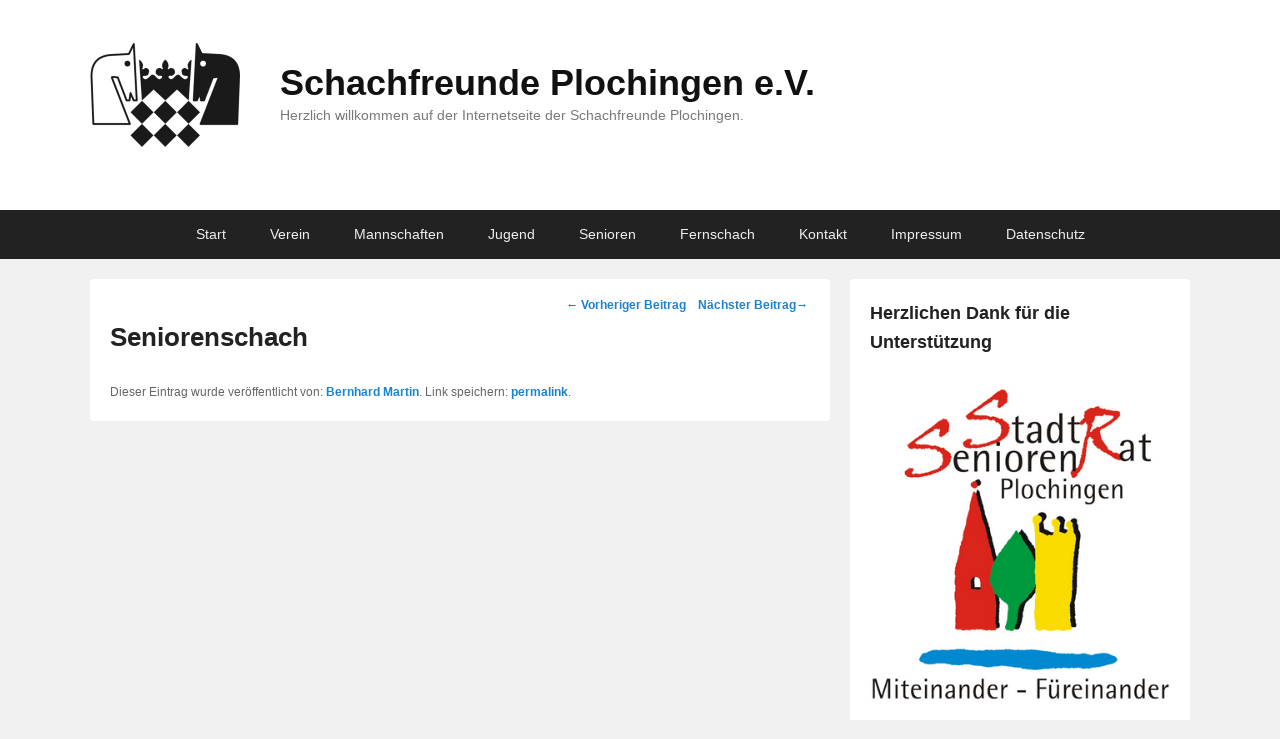

--- FILE ---
content_type: text/html; charset=UTF-8
request_url: https://schachfreunde-plochingen.de/Termine/seniorenschach-101/
body_size: 16481
content:
<!DOCTYPE html>
<!--[if IE 6]>
<html id="ie6" lang="de">
<![endif]-->
<!--[if IE 7]>
<html id="ie7" lang="de">
<![endif]-->
<!--[if IE 8]>
<html id="ie8" lang="de">
<![endif]-->
<!--[if !(IE 6) | !(IE 7) | !(IE 8)  ]><!-->
<html lang="de">
<!--<![endif]-->
<head>
<meta charset="UTF-8" />
<link rel="profile" href="http://gmpg.org/xfn/11" />
<link rel="pingback" href="https://schachfreunde-plochingen.de/xmlrpc.php" />
<title>Seniorenschach - Schachfreunde Plochingen e.V.</title>
<meta name='robots' content='max-image-preview:large' />
<meta name="viewport" content="width=device-width, initial-scale=1, minimum-scale=1"><link rel="alternate" type="application/rss+xml" title="Schachfreunde Plochingen e.V. &raquo; Feed" href="https://schachfreunde-plochingen.de/feed/" />
<link rel="alternate" type="application/rss+xml" title="Schachfreunde Plochingen e.V. &raquo; Kommentar-Feed" href="https://schachfreunde-plochingen.de/comments/feed/" />
<link rel="alternate" title="oEmbed (JSON)" type="application/json+oembed" href="https://schachfreunde-plochingen.de/wp-json/oembed/1.0/embed?url=https%3A%2F%2Fschachfreunde-plochingen.de%2FTermine%2Fseniorenschach-101%2F" />
<link rel="alternate" title="oEmbed (XML)" type="text/xml+oembed" href="https://schachfreunde-plochingen.de/wp-json/oembed/1.0/embed?url=https%3A%2F%2Fschachfreunde-plochingen.de%2FTermine%2Fseniorenschach-101%2F&#038;format=xml" />
<style id='wp-img-auto-sizes-contain-inline-css' type='text/css'>
img:is([sizes=auto i],[sizes^="auto," i]){contain-intrinsic-size:3000px 1500px}
/*# sourceURL=wp-img-auto-sizes-contain-inline-css */
</style>
<style id='wp-emoji-styles-inline-css' type='text/css'>

	img.wp-smiley, img.emoji {
		display: inline !important;
		border: none !important;
		box-shadow: none !important;
		height: 1em !important;
		width: 1em !important;
		margin: 0 0.07em !important;
		vertical-align: -0.1em !important;
		background: none !important;
		padding: 0 !important;
	}
/*# sourceURL=wp-emoji-styles-inline-css */
</style>
<style id='wp-block-library-inline-css' type='text/css'>
:root{--wp-block-synced-color:#7a00df;--wp-block-synced-color--rgb:122,0,223;--wp-bound-block-color:var(--wp-block-synced-color);--wp-editor-canvas-background:#ddd;--wp-admin-theme-color:#007cba;--wp-admin-theme-color--rgb:0,124,186;--wp-admin-theme-color-darker-10:#006ba1;--wp-admin-theme-color-darker-10--rgb:0,107,160.5;--wp-admin-theme-color-darker-20:#005a87;--wp-admin-theme-color-darker-20--rgb:0,90,135;--wp-admin-border-width-focus:2px}@media (min-resolution:192dpi){:root{--wp-admin-border-width-focus:1.5px}}.wp-element-button{cursor:pointer}:root .has-very-light-gray-background-color{background-color:#eee}:root .has-very-dark-gray-background-color{background-color:#313131}:root .has-very-light-gray-color{color:#eee}:root .has-very-dark-gray-color{color:#313131}:root .has-vivid-green-cyan-to-vivid-cyan-blue-gradient-background{background:linear-gradient(135deg,#00d084,#0693e3)}:root .has-purple-crush-gradient-background{background:linear-gradient(135deg,#34e2e4,#4721fb 50%,#ab1dfe)}:root .has-hazy-dawn-gradient-background{background:linear-gradient(135deg,#faaca8,#dad0ec)}:root .has-subdued-olive-gradient-background{background:linear-gradient(135deg,#fafae1,#67a671)}:root .has-atomic-cream-gradient-background{background:linear-gradient(135deg,#fdd79a,#004a59)}:root .has-nightshade-gradient-background{background:linear-gradient(135deg,#330968,#31cdcf)}:root .has-midnight-gradient-background{background:linear-gradient(135deg,#020381,#2874fc)}:root{--wp--preset--font-size--normal:16px;--wp--preset--font-size--huge:42px}.has-regular-font-size{font-size:1em}.has-larger-font-size{font-size:2.625em}.has-normal-font-size{font-size:var(--wp--preset--font-size--normal)}.has-huge-font-size{font-size:var(--wp--preset--font-size--huge)}.has-text-align-center{text-align:center}.has-text-align-left{text-align:left}.has-text-align-right{text-align:right}.has-fit-text{white-space:nowrap!important}#end-resizable-editor-section{display:none}.aligncenter{clear:both}.items-justified-left{justify-content:flex-start}.items-justified-center{justify-content:center}.items-justified-right{justify-content:flex-end}.items-justified-space-between{justify-content:space-between}.screen-reader-text{border:0;clip-path:inset(50%);height:1px;margin:-1px;overflow:hidden;padding:0;position:absolute;width:1px;word-wrap:normal!important}.screen-reader-text:focus{background-color:#ddd;clip-path:none;color:#444;display:block;font-size:1em;height:auto;left:5px;line-height:normal;padding:15px 23px 14px;text-decoration:none;top:5px;width:auto;z-index:100000}html :where(.has-border-color){border-style:solid}html :where([style*=border-top-color]){border-top-style:solid}html :where([style*=border-right-color]){border-right-style:solid}html :where([style*=border-bottom-color]){border-bottom-style:solid}html :where([style*=border-left-color]){border-left-style:solid}html :where([style*=border-width]){border-style:solid}html :where([style*=border-top-width]){border-top-style:solid}html :where([style*=border-right-width]){border-right-style:solid}html :where([style*=border-bottom-width]){border-bottom-style:solid}html :where([style*=border-left-width]){border-left-style:solid}html :where(img[class*=wp-image-]){height:auto;max-width:100%}:where(figure){margin:0 0 1em}html :where(.is-position-sticky){--wp-admin--admin-bar--position-offset:var(--wp-admin--admin-bar--height,0px)}@media screen and (max-width:600px){html :where(.is-position-sticky){--wp-admin--admin-bar--position-offset:0px}}

/*# sourceURL=wp-block-library-inline-css */
</style><style id='global-styles-inline-css' type='text/css'>
:root{--wp--preset--aspect-ratio--square: 1;--wp--preset--aspect-ratio--4-3: 4/3;--wp--preset--aspect-ratio--3-4: 3/4;--wp--preset--aspect-ratio--3-2: 3/2;--wp--preset--aspect-ratio--2-3: 2/3;--wp--preset--aspect-ratio--16-9: 16/9;--wp--preset--aspect-ratio--9-16: 9/16;--wp--preset--color--black: #111111;--wp--preset--color--cyan-bluish-gray: #abb8c3;--wp--preset--color--white: #ffffff;--wp--preset--color--pale-pink: #f78da7;--wp--preset--color--vivid-red: #cf2e2e;--wp--preset--color--luminous-vivid-orange: #ff6900;--wp--preset--color--luminous-vivid-amber: #fcb900;--wp--preset--color--light-green-cyan: #7bdcb5;--wp--preset--color--vivid-green-cyan: #00d084;--wp--preset--color--pale-cyan-blue: #8ed1fc;--wp--preset--color--vivid-cyan-blue: #0693e3;--wp--preset--color--vivid-purple: #9b51e0;--wp--preset--color--gray: #f4f4f4;--wp--preset--color--yellow: #e5ae4a;--wp--preset--color--blue: #1b8be0;--wp--preset--gradient--vivid-cyan-blue-to-vivid-purple: linear-gradient(135deg,rgb(6,147,227) 0%,rgb(155,81,224) 100%);--wp--preset--gradient--light-green-cyan-to-vivid-green-cyan: linear-gradient(135deg,rgb(122,220,180) 0%,rgb(0,208,130) 100%);--wp--preset--gradient--luminous-vivid-amber-to-luminous-vivid-orange: linear-gradient(135deg,rgb(252,185,0) 0%,rgb(255,105,0) 100%);--wp--preset--gradient--luminous-vivid-orange-to-vivid-red: linear-gradient(135deg,rgb(255,105,0) 0%,rgb(207,46,46) 100%);--wp--preset--gradient--very-light-gray-to-cyan-bluish-gray: linear-gradient(135deg,rgb(238,238,238) 0%,rgb(169,184,195) 100%);--wp--preset--gradient--cool-to-warm-spectrum: linear-gradient(135deg,rgb(74,234,220) 0%,rgb(151,120,209) 20%,rgb(207,42,186) 40%,rgb(238,44,130) 60%,rgb(251,105,98) 80%,rgb(254,248,76) 100%);--wp--preset--gradient--blush-light-purple: linear-gradient(135deg,rgb(255,206,236) 0%,rgb(152,150,240) 100%);--wp--preset--gradient--blush-bordeaux: linear-gradient(135deg,rgb(254,205,165) 0%,rgb(254,45,45) 50%,rgb(107,0,62) 100%);--wp--preset--gradient--luminous-dusk: linear-gradient(135deg,rgb(255,203,112) 0%,rgb(199,81,192) 50%,rgb(65,88,208) 100%);--wp--preset--gradient--pale-ocean: linear-gradient(135deg,rgb(255,245,203) 0%,rgb(182,227,212) 50%,rgb(51,167,181) 100%);--wp--preset--gradient--electric-grass: linear-gradient(135deg,rgb(202,248,128) 0%,rgb(113,206,126) 100%);--wp--preset--gradient--midnight: linear-gradient(135deg,rgb(2,3,129) 0%,rgb(40,116,252) 100%);--wp--preset--font-size--small: 13px;--wp--preset--font-size--medium: 20px;--wp--preset--font-size--large: 42px;--wp--preset--font-size--x-large: 42px;--wp--preset--font-size--normal: 16px;--wp--preset--font-size--huge: 56px;--wp--preset--spacing--20: 0.44rem;--wp--preset--spacing--30: 0.67rem;--wp--preset--spacing--40: 1rem;--wp--preset--spacing--50: 1.5rem;--wp--preset--spacing--60: 2.25rem;--wp--preset--spacing--70: 3.38rem;--wp--preset--spacing--80: 5.06rem;--wp--preset--shadow--natural: 6px 6px 9px rgba(0, 0, 0, 0.2);--wp--preset--shadow--deep: 12px 12px 50px rgba(0, 0, 0, 0.4);--wp--preset--shadow--sharp: 6px 6px 0px rgba(0, 0, 0, 0.2);--wp--preset--shadow--outlined: 6px 6px 0px -3px rgb(255, 255, 255), 6px 6px rgb(0, 0, 0);--wp--preset--shadow--crisp: 6px 6px 0px rgb(0, 0, 0);}:where(.is-layout-flex){gap: 0.5em;}:where(.is-layout-grid){gap: 0.5em;}body .is-layout-flex{display: flex;}.is-layout-flex{flex-wrap: wrap;align-items: center;}.is-layout-flex > :is(*, div){margin: 0;}body .is-layout-grid{display: grid;}.is-layout-grid > :is(*, div){margin: 0;}:where(.wp-block-columns.is-layout-flex){gap: 2em;}:where(.wp-block-columns.is-layout-grid){gap: 2em;}:where(.wp-block-post-template.is-layout-flex){gap: 1.25em;}:where(.wp-block-post-template.is-layout-grid){gap: 1.25em;}.has-black-color{color: var(--wp--preset--color--black) !important;}.has-cyan-bluish-gray-color{color: var(--wp--preset--color--cyan-bluish-gray) !important;}.has-white-color{color: var(--wp--preset--color--white) !important;}.has-pale-pink-color{color: var(--wp--preset--color--pale-pink) !important;}.has-vivid-red-color{color: var(--wp--preset--color--vivid-red) !important;}.has-luminous-vivid-orange-color{color: var(--wp--preset--color--luminous-vivid-orange) !important;}.has-luminous-vivid-amber-color{color: var(--wp--preset--color--luminous-vivid-amber) !important;}.has-light-green-cyan-color{color: var(--wp--preset--color--light-green-cyan) !important;}.has-vivid-green-cyan-color{color: var(--wp--preset--color--vivid-green-cyan) !important;}.has-pale-cyan-blue-color{color: var(--wp--preset--color--pale-cyan-blue) !important;}.has-vivid-cyan-blue-color{color: var(--wp--preset--color--vivid-cyan-blue) !important;}.has-vivid-purple-color{color: var(--wp--preset--color--vivid-purple) !important;}.has-black-background-color{background-color: var(--wp--preset--color--black) !important;}.has-cyan-bluish-gray-background-color{background-color: var(--wp--preset--color--cyan-bluish-gray) !important;}.has-white-background-color{background-color: var(--wp--preset--color--white) !important;}.has-pale-pink-background-color{background-color: var(--wp--preset--color--pale-pink) !important;}.has-vivid-red-background-color{background-color: var(--wp--preset--color--vivid-red) !important;}.has-luminous-vivid-orange-background-color{background-color: var(--wp--preset--color--luminous-vivid-orange) !important;}.has-luminous-vivid-amber-background-color{background-color: var(--wp--preset--color--luminous-vivid-amber) !important;}.has-light-green-cyan-background-color{background-color: var(--wp--preset--color--light-green-cyan) !important;}.has-vivid-green-cyan-background-color{background-color: var(--wp--preset--color--vivid-green-cyan) !important;}.has-pale-cyan-blue-background-color{background-color: var(--wp--preset--color--pale-cyan-blue) !important;}.has-vivid-cyan-blue-background-color{background-color: var(--wp--preset--color--vivid-cyan-blue) !important;}.has-vivid-purple-background-color{background-color: var(--wp--preset--color--vivid-purple) !important;}.has-black-border-color{border-color: var(--wp--preset--color--black) !important;}.has-cyan-bluish-gray-border-color{border-color: var(--wp--preset--color--cyan-bluish-gray) !important;}.has-white-border-color{border-color: var(--wp--preset--color--white) !important;}.has-pale-pink-border-color{border-color: var(--wp--preset--color--pale-pink) !important;}.has-vivid-red-border-color{border-color: var(--wp--preset--color--vivid-red) !important;}.has-luminous-vivid-orange-border-color{border-color: var(--wp--preset--color--luminous-vivid-orange) !important;}.has-luminous-vivid-amber-border-color{border-color: var(--wp--preset--color--luminous-vivid-amber) !important;}.has-light-green-cyan-border-color{border-color: var(--wp--preset--color--light-green-cyan) !important;}.has-vivid-green-cyan-border-color{border-color: var(--wp--preset--color--vivid-green-cyan) !important;}.has-pale-cyan-blue-border-color{border-color: var(--wp--preset--color--pale-cyan-blue) !important;}.has-vivid-cyan-blue-border-color{border-color: var(--wp--preset--color--vivid-cyan-blue) !important;}.has-vivid-purple-border-color{border-color: var(--wp--preset--color--vivid-purple) !important;}.has-vivid-cyan-blue-to-vivid-purple-gradient-background{background: var(--wp--preset--gradient--vivid-cyan-blue-to-vivid-purple) !important;}.has-light-green-cyan-to-vivid-green-cyan-gradient-background{background: var(--wp--preset--gradient--light-green-cyan-to-vivid-green-cyan) !important;}.has-luminous-vivid-amber-to-luminous-vivid-orange-gradient-background{background: var(--wp--preset--gradient--luminous-vivid-amber-to-luminous-vivid-orange) !important;}.has-luminous-vivid-orange-to-vivid-red-gradient-background{background: var(--wp--preset--gradient--luminous-vivid-orange-to-vivid-red) !important;}.has-very-light-gray-to-cyan-bluish-gray-gradient-background{background: var(--wp--preset--gradient--very-light-gray-to-cyan-bluish-gray) !important;}.has-cool-to-warm-spectrum-gradient-background{background: var(--wp--preset--gradient--cool-to-warm-spectrum) !important;}.has-blush-light-purple-gradient-background{background: var(--wp--preset--gradient--blush-light-purple) !important;}.has-blush-bordeaux-gradient-background{background: var(--wp--preset--gradient--blush-bordeaux) !important;}.has-luminous-dusk-gradient-background{background: var(--wp--preset--gradient--luminous-dusk) !important;}.has-pale-ocean-gradient-background{background: var(--wp--preset--gradient--pale-ocean) !important;}.has-electric-grass-gradient-background{background: var(--wp--preset--gradient--electric-grass) !important;}.has-midnight-gradient-background{background: var(--wp--preset--gradient--midnight) !important;}.has-small-font-size{font-size: var(--wp--preset--font-size--small) !important;}.has-medium-font-size{font-size: var(--wp--preset--font-size--medium) !important;}.has-large-font-size{font-size: var(--wp--preset--font-size--large) !important;}.has-x-large-font-size{font-size: var(--wp--preset--font-size--x-large) !important;}
/*# sourceURL=global-styles-inline-css */
</style>

<style id='classic-theme-styles-inline-css' type='text/css'>
/*! This file is auto-generated */
.wp-block-button__link{color:#fff;background-color:#32373c;border-radius:9999px;box-shadow:none;text-decoration:none;padding:calc(.667em + 2px) calc(1.333em + 2px);font-size:1.125em}.wp-block-file__button{background:#32373c;color:#fff;text-decoration:none}
/*# sourceURL=/wp-includes/css/classic-themes.min.css */
</style>
<link rel='stylesheet' id='contact-form-7-css' href='https://schachfreunde-plochingen.de/wp-content/plugins/contact-form-7/includes/css/styles.css?ver=6.1.4' type='text/css' media='all' />
<link rel='stylesheet' id='wp-show-posts-css' href='https://schachfreunde-plochingen.de/wp-content/plugins/wp-show-posts/css/wp-show-posts-min.css?ver=1.1.6' type='text/css' media='all' />
<link rel='stylesheet' id='catchflames-style-css' href='https://schachfreunde-plochingen.de/wp-content/themes/catch-flames/style.css?ver=3.7' type='text/css' media='all' />
<link rel='stylesheet' id='catchflames-block-style-css' href='https://schachfreunde-plochingen.de/wp-content/themes/catch-flames/css/blocks.css?ver=3.7' type='text/css' media='all' />
<link rel='stylesheet' id='genericons-css' href='https://schachfreunde-plochingen.de/wp-content/themes/catch-flames/css/genericons/genericons.css?ver=3.3' type='text/css' media='all' />
<link rel='stylesheet' id='catchflames-responsive-css' href='https://schachfreunde-plochingen.de/wp-content/themes/catch-flames/css/responsive.css?ver=6.9' type='text/css' media='all' />
<link rel='stylesheet' id='jquery-sidr-css' href='https://schachfreunde-plochingen.de/wp-content/themes/catch-flames/css/jquery.sidr.light.min.css?ver=2.1.0' type='text/css' media='all' />
<link rel='stylesheet' id='slb_core-css' href='https://schachfreunde-plochingen.de/wp-content/plugins/simple-lightbox/client/css/app.css?ver=2.9.4' type='text/css' media='all' />
<link rel='stylesheet' id='wp-pagenavi-css' href='https://schachfreunde-plochingen.de/wp-content/plugins/wp-pagenavi/pagenavi-css.css?ver=2.70' type='text/css' media='all' />
<style id='wp-typography-custom-inline-css' type='text/css'>
sup, sub{font-size: 75%;line-height: 100%}sup{vertical-align: 60%}sub{vertical-align: -10%}.amp{font-family: Baskerville, "Goudy Old Style", Palatino, "Book Antiqua", "Warnock Pro", serif;font-size: 1.1em;font-style: italic;font-weight: normal;line-height: 1em}.caps{font-size: 90%}.dquo{margin-left: -0.4em}.quo{margin-left: -0.2em}.pull-single{margin-left: -0.15em}.push-single{margin-right: 0.15em}.pull-double{margin-left: -0.38em}.push-double{margin-right: 0.38em}
/*# sourceURL=wp-typography-custom-inline-css */
</style>
<link rel='stylesheet' id='forget-about-shortcode-buttons-css' href='https://schachfreunde-plochingen.de/wp-content/plugins/forget-about-shortcode-buttons/public/css/button-styles.css?ver=2.1.3' type='text/css' media='all' />
<link rel='stylesheet' id='event-list-css' href='https://schachfreunde-plochingen.de/wp-content/plugins/event-list/includes/css/event-list.css?ver=1.0' type='text/css' media='all' />
<link rel='stylesheet' id='ajax_read_more_all-css' href='https://schachfreunde-plochingen.de/wp-content/plugins/ajax-read-more/css/all.css?ver=2.0.5' type='text/css' media='all' />
<script type="text/javascript" src="https://schachfreunde-plochingen.de/wp-content/plugins/stop-user-enumeration/frontend/js/frontend.js?ver=1.7.7" id="stop-user-enumeration-js" defer="defer" data-wp-strategy="defer"></script>
<script type="text/javascript" id="jquery-core-js-extra">
/* <![CDATA[ */
var wpadcf7sl_public = {"ajaxurl":"https://schachfreunde-plochingen.de/wp-admin/admin-ajax.php","nonce":"c4f923a292"};
//# sourceURL=jquery-core-js-extra
/* ]]> */
</script>
<script type="text/javascript" src="https://schachfreunde-plochingen.de/wp-includes/js/jquery/jquery.min.js?ver=3.7.1" id="jquery-core-js"></script>
<script type="text/javascript" src="https://schachfreunde-plochingen.de/wp-includes/js/jquery/jquery-migrate.min.js?ver=3.4.1" id="jquery-migrate-js"></script>
<script type="text/javascript" src="https://schachfreunde-plochingen.de/wp-content/plugins/wonderplugin-video-embed/engine/wonderpluginvideoembed.js?ver=2.4" id="wonderplugin-videoembed-script-js"></script>
<script type="text/javascript" src="https://schachfreunde-plochingen.de/wp-content/themes/catch-flames/js/jquery.sidr.min.js?ver=2.2.1.1" id="jquery-sidr-js"></script>
<link rel="https://api.w.org/" href="https://schachfreunde-plochingen.de/wp-json/" /><link rel="EditURI" type="application/rsd+xml" title="RSD" href="https://schachfreunde-plochingen.de/xmlrpc.php?rsd" />
<meta name="generator" content="WordPress 6.9" />
<link rel="canonical" href="https://schachfreunde-plochingen.de/Termine/seniorenschach-101/" />
<link rel='shortlink' href='https://schachfreunde-plochingen.de/?p=6966' />
<link rel="icon" href="https://schachfreunde-plochingen.de/wp-content/uploads/2019/05/website_logo.png" sizes="32x32" />
<link rel="icon" href="https://schachfreunde-plochingen.de/wp-content/uploads/2019/05/website_logo.png" sizes="192x192" />
<link rel="apple-touch-icon" href="https://schachfreunde-plochingen.de/wp-content/uploads/2019/05/website_logo.png" />
<meta name="msapplication-TileImage" content="https://schachfreunde-plochingen.de/wp-content/uploads/2019/05/website_logo.png" />
		<style type="text/css" id="wp-custom-css">
			/* CF7 Anpassungen */
#cf7-Senden {
  font-weight:bold;
}

.cf7-MaxBreite {
width:100%;
}

.cf7-HalfBreite {
width:47%;
height:2.5em;
}

.cf7-Kurz {
width:10%;
}

.formular-wrapper {
background:whitesmoke;
padding-top: 10px;
padding-right: 10px;
padding-left: 10px;
padding-bottom: 0px;
margin-bottom: 0px;
}
/* Ende CF7 Anpassungen */

/* Featured Content einspaltig zentriert */
#featured-content .hentry {
    width: 100% !important;
}
.featured-content-wrap .entry-title {
    text-align: center;
}

/* Silbentrennung */
body {
-webkit-hyphens: auto;
-webkit-hyphenate-limit-chars: auto 3;
-webkit-hyphenate-limit-lines: 4;
-ms-hyphens: auto;
-ms-hyphenate-limit-chars: auto 3;
-ms-hyphenate-limit-lines: 4;
}
/* Ende Silbentrennung */

/* Formatierung die Ligatabelle */
.svw_tabelle1 {
	table-layout: auto;
	background-color: #FAFAFA;
	font-family: Verdana,Helvetica,Arial,sans-serif;
	font-size: 11px;
	white-space:nowrap;
}

.absteiger {
	font-size: 11px;
	background-color: #ffc3ae;
}

.aufstiegStichkampf {
	font-size: 11px;
/*background-color: #dafeae;*/
background-color: #afffaf;
}
.aufsteiger {
	font-size: 11px;
	background-color: #afffaf;
}

.markerKl {
	background-color: #a6e5e3;
}
/* Betrifft nur die Spalte Spiele */

.dbl {
	border-left: 3px double !important;
}

.abstiegStichkampf {
	font-size: 11px;
/*background-color: #feedad; */
	background-color: #ffc3ae; 
}

.aufsteiger {
	font-size: 11px;
	background-color: #afffaf;
}
/* Ende Formatierung die Ligatabelle */

/* Formatierung des Sponsorenlinks in der Sidebar */
.sponsoren {
	font-size: 16px;
	text-align: center;
}

.sponsoren a {
	font-weight: bold;
}
/* Ende Formatierung des Sponsorenlinks in der Sidebar */

	
/*--- 2 Column Form Styles Start ---*/
#formleft {
	width: 47%;
	float: left;
	margin-right:6%;
}

#formright {
	width: 47%;
	float: left;
}

.clearfix:after {
	content:"\0020";
	display:block;
	height:0;
	clear:both;
	visibility:hidden;
	overflow:hidden;
	margin-bottom:10px;
}

.clearfix {
	display:block;
}
/*--- 2 Column Form Styles End ---*/

/* Anpassungen an Theme */
/* Textgröße im Kalender*/
.widget ul {
	font-size: 14px;
}

/* Anpassungen im Kopfbereich */
/* damit Logo auf Tablets korrekt angezeigt wird */
#branding img {
	max-height: none;
}

/* Suche im Header entfernen */
#sidebar-header-right {
	display: none;
}

/* Sitetitel vertikal zentrieren, nur auf Desktop */
@media screen and (min-device-width: 990px) {
	#site-details {
		margin-top: 40px;
		margin-left: 20px;
	}}

/* Bei Archivsuche Beschreibungstext ausblenden */
.page-header p {
	display: none;
}

/* Promotion Message anpassen */
/* Textfarbe Überschrift */
#promotion-message .entry-title {
    color: #eee;
}

/* Hintergrund- und Textfarbe */
#promotion-message {
/* background-color: #b00; */
   background-color: #090; 
   color: #eee;
/* Abstannd nach oben */
/* margin-top: 12px;  */
}
/* Ende Promotion Message anpassen */

/* Featured-Content Anpassungen */
/* Text zentriert unter Bild */
.featured-content-wrap .entry-title {
	text-align: center;
}
/* Ende Featured-Content Anpassungen */

/* Featured-Slider Anpassungen */
/* Textüberschrift im Slider ausblenden*/ 
#main-slider .entry-header .entry-title {
	display: none; 
}
/* Oder Link auf Display: None; setzen*/

/* Hoveranzeige des Links auf dem Bild ausblenden*/
#main-slider .slides:hover .entry-container { display: block; }

/* Detailtext im Slider ausblenden */
#main-slider .entry-content {
	display: none;
}

/* Textfarbe im Slider */
#main-slider .entry-header .entry-title a {
	color: #ffffff;
	background: #404040;
/* Text im Slider-Link ausblenden */
	display: none; 
}
/* Ende Featured-Slider Anpassungen */


/* Bildbeschriftung formatieren */
/* Bindestrich vor Text entfernen */
.wp-caption .wp-caption-text::before {
	content: "";
}

/*Abstand zum Text unter Bild */
.wp-caption {
	margin-bottom:0;
}

/* dito für Bilder im Blog */
img.alignleft, img.alignright, img.aligncenter {
	margin-bottom:0;
}

/* Linker Abstand und Schriften anpassen */
.wp-caption .wp-caption-text {
	padding-left: 0;
	font-family: inherit;
	font-size: 12px;
}

/* Ende Bildbeschriftung formatieren */
		</style>
		</head>

<body class="wp-singular el_events-template-default single single-el_events postid-6966 wp-custom-logo wp-embed-responsive wp-theme-catch-flames has-header-left-menu right-sidebar two-columns">



<div id="page" class="hfeed site">

	
	<header id="branding" role="banner">

    	
    	<div id="header-content" class="clearfix">

        	<div class="wrapper">

				
		            <div id="mobile-header-menu" class="mobile-menu primary-menu">
                <a href="#mobile-header-left-nav" id="header-left-menu" class="genericon genericon-menu">
                    <span class="mobile-menu-text">Menu</span>
                </a>
            </div><!-- #mobile-header-menu -->
       
   	
<div id="logo-wrap" class="clearfix">
				<div id="site-logo" class="title-right"><a href="https://schachfreunde-plochingen.de/" class="custom-logo-link" rel="home"><img width="150" height="150" src="https://schachfreunde-plochingen.de/wp-content/uploads/2019/05/website_logo.png" class="custom-logo" alt="Schachfreunde Plochingen e.V." decoding="async" /></a></div><!-- #site-logo -->		<div id="site-details">
				<h1 id="site-title"><a href="https://schachfreunde-plochingen.de/" title="Schachfreunde Plochingen e.V." rel="home">Schachfreunde Plochingen e.V.</a></h1>

				<h2 id="site-description">Herzlich willkommen auf der Internetseite der Schachfreunde Plochingen.</h2>
		</div>
	</div><!-- #logo-wrap -->
<div id="sidebar-header-right" class="widget-area sidebar-top clearfix">
	<aside class="widget widget_search">
        	<form method="get" id="searchform" action="https://schachfreunde-plochingen.de/">
		<label for="s" class="assistive-text">Suche</label>
		<input type="text" class="field" name="s" id="s" placeholder="Suche" />
		<input type="submit" class="submit" name="submit" id="searchsubmit" value="Suche" />
	</form>
    </aside>

	<aside class="widget widget_catchflames_social_widget">
    	    </aside>
</div><!-- #sidebar-header-right -->
            </div><!-- .wrapper -->

      	</div><!-- #header-content -->

    	
	</header><!-- #branding -->

	<!-- Disable Header Image -->
    
        <div id="header-menu">

                            <nav id="access" class="site-navigation" role="navigation">
                    <h3 class="assistive-text">Primary menu</h3>
                                        <div class="skip-link"><a class="assistive-text" href="#content" title="Skip to primary content">Skip to primary content</a></div>
                    <div class="skip-link"><a class="assistive-text" href="#secondary" title="Skip to secondary content">Skip to secondary content</a></div>
                    
                    <div class="menu-header-container wrapper"><ul class="menu"><li id="menu-item-46" class="menu-item menu-item-type-custom menu-item-object-custom menu-item-home menu-item-46"><a href="https://schachfreunde-plochingen.de">Start</a></li>
<li id="menu-item-109" class="menu-item menu-item-type-post_type menu-item-object-page menu-item-has-children menu-item-109"><a href="https://schachfreunde-plochingen.de/verein/">Verein</a>
<ul class="sub-menu">
	<li id="menu-item-4255" class="menu-item menu-item-type-post_type menu-item-object-page menu-item-4255"><a href="https://schachfreunde-plochingen.de/verein/">Über den Verein</a></li>
	<li id="menu-item-110" class="menu-item menu-item-type-post_type menu-item-object-page menu-item-110"><a href="https://schachfreunde-plochingen.de/verein/spielbetrieb/">Spielbetrieb und Vereinslokal</a></li>
	<li id="menu-item-124" class="menu-item menu-item-type-post_type menu-item-object-page menu-item-has-children menu-item-124"><a href="https://schachfreunde-plochingen.de/verein/vereinsmeisterschaft/">Vereinsmeisterschaften</a>
	<ul class="sub-menu">
		<li id="menu-item-7955" class="menu-item menu-item-type-post_type menu-item-object-page menu-item-7955"><a href="https://schachfreunde-plochingen.de/verein/vereinsmeisterschaft/vereinsturnier-2024/">Vereinsturnier 2024</a></li>
		<li id="menu-item-7041" class="menu-item menu-item-type-post_type menu-item-object-page menu-item-7041"><a href="https://schachfreunde-plochingen.de/verein/vereinsmeisterschaft/vereinsturnier-2023/">Vereinsturnier 2023</a></li>
		<li id="menu-item-7040" class="menu-item menu-item-type-post_type menu-item-object-page menu-item-7040"><a href="https://schachfreunde-plochingen.de/verein/vereinsmeisterschaft/vereinsturnier-2020/">Vereinsturnier 2019/20</a></li>
		<li id="menu-item-7039" class="menu-item menu-item-type-post_type menu-item-object-page menu-item-7039"><a href="https://schachfreunde-plochingen.de/verein/vereinsmeisterschaft/vereinsturnier/">Vereinsturnier 2018/19</a></li>
	</ul>
</li>
	<li id="menu-item-1058" class="menu-item menu-item-type-post_type menu-item-object-page menu-item-1058"><a href="https://schachfreunde-plochingen.de/verein/jahreswertungen/">Jahreswertungen</a></li>
	<li id="menu-item-125" class="menu-item menu-item-type-post_type menu-item-object-page menu-item-125"><a href="https://schachfreunde-plochingen.de/verein/mitglied/">Mitglied werden</a></li>
</ul>
</li>
<li id="menu-item-98" class="menu-item menu-item-type-post_type menu-item-object-page menu-item-has-children menu-item-98"><a href="https://schachfreunde-plochingen.de/mannschaften/">Mannschaften</a>
<ul class="sub-menu">
	<li id="menu-item-101" class="menu-item menu-item-type-post_type menu-item-object-page menu-item-101"><a href="https://schachfreunde-plochingen.de/mannschaften/1-mannschaft/">1. Mannschaft</a></li>
	<li id="menu-item-100" class="menu-item menu-item-type-post_type menu-item-object-page menu-item-100"><a href="https://schachfreunde-plochingen.de/mannschaften/2-mannschaft/">2. Mannschaft</a></li>
	<li id="menu-item-99" class="menu-item menu-item-type-post_type menu-item-object-page menu-item-99"><a href="https://schachfreunde-plochingen.de/mannschaften/3-mannschaft/">3. Mannschaft</a></li>
</ul>
</li>
<li id="menu-item-83" class="menu-item menu-item-type-post_type menu-item-object-page menu-item-has-children menu-item-83"><a href="https://schachfreunde-plochingen.de/jugendschach/">Jugend</a>
<ul class="sub-menu">
	<li id="menu-item-4253" class="menu-item menu-item-type-post_type menu-item-object-page menu-item-4253"><a href="https://schachfreunde-plochingen.de/jugendschach/">Jugendschach</a></li>
	<li id="menu-item-8338" class="menu-item menu-item-type-post_type menu-item-object-page menu-item-has-children menu-item-8338"><a href="https://schachfreunde-plochingen.de/jugendschach/jugendvereinsturnier/">Jugendvereinsturniere</a>
	<ul class="sub-menu">
		<li id="menu-item-8334" class="menu-item menu-item-type-post_type menu-item-object-page menu-item-8334"><a href="https://schachfreunde-plochingen.de/jugendschach/jugendvereinsturnier-2025/">Jugendvereinsturnier 2025</a></li>
		<li id="menu-item-8331" class="menu-item menu-item-type-post_type menu-item-object-page menu-item-8331"><a href="https://schachfreunde-plochingen.de/jugendschach/jugendvereinsturnier-2024/">Jugendvereinsturnier 2024</a></li>
	</ul>
</li>
	<li id="menu-item-84" class="menu-item menu-item-type-post_type menu-item-object-page menu-item-84"><a href="https://schachfreunde-plochingen.de/jugendschach/schulschach/">Schulschach</a></li>
</ul>
</li>
<li id="menu-item-75" class="menu-item menu-item-type-post_type menu-item-object-page menu-item-has-children menu-item-75"><a href="https://schachfreunde-plochingen.de/seniorenschach/">Senioren</a>
<ul class="sub-menu">
	<li id="menu-item-6998" class="menu-item menu-item-type-post_type menu-item-object-page menu-item-6998"><a href="https://schachfreunde-plochingen.de/seniorenschach/">Seniorenschach</a></li>
</ul>
</li>
<li id="menu-item-420" class="menu-item menu-item-type-post_type menu-item-object-page menu-item-has-children menu-item-420"><a href="https://schachfreunde-plochingen.de/fernschach/">Fernschach</a>
<ul class="sub-menu">
	<li id="menu-item-6999" class="menu-item menu-item-type-post_type menu-item-object-page menu-item-6999"><a href="https://schachfreunde-plochingen.de/fernschach/">Fernschach vs Nahschach</a></li>
</ul>
</li>
<li id="menu-item-58" class="menu-item menu-item-type-post_type menu-item-object-page menu-item-has-children menu-item-58"><a href="https://schachfreunde-plochingen.de/kontakt/">Kontakt</a>
<ul class="sub-menu">
	<li id="menu-item-7002" class="menu-item menu-item-type-post_type menu-item-object-page menu-item-7002"><a href="https://schachfreunde-plochingen.de/kontakt/">Kontakt</a></li>
</ul>
</li>
<li id="menu-item-54" class="menu-item menu-item-type-post_type menu-item-object-page menu-item-has-children menu-item-54"><a href="https://schachfreunde-plochingen.de/impressum/">Impressum</a>
<ul class="sub-menu">
	<li id="menu-item-7000" class="menu-item menu-item-type-post_type menu-item-object-page menu-item-7000"><a href="https://schachfreunde-plochingen.de/impressum/">Impressum</a></li>
</ul>
</li>
<li id="menu-item-55" class="menu-item menu-item-type-post_type menu-item-object-page menu-item-privacy-policy menu-item-has-children menu-item-55"><a rel="privacy-policy" href="https://schachfreunde-plochingen.de/datenschutz/">Datenschutz</a>
<ul class="sub-menu">
	<li id="menu-item-7001" class="menu-item menu-item-type-post_type menu-item-object-page menu-item-privacy-policy menu-item-7001"><a rel="privacy-policy" href="https://schachfreunde-plochingen.de/datenschutz/">Datenschutz</a></li>
</ul>
</li>
</ul></div>
                </nav><!-- #access -->
            
        </div><!-- #header-menu -->

	
    <div id="main-wrapper">

		
		<div id="main">

			
            <div class="wrapper">

                
                <div class="content-sidebar-wrap">

					
                    <div id="primary">

						
						<div id="content" role="main">

							
				
					<nav id="nav-single">
						<h3 class="assistive-text">Beitragsnavigation</h3>
						<span class="nav-previous"><a href="https://schachfreunde-plochingen.de/Termine/seniorenschach-100/" rel="prev"><span class="meta-nav">&larr;</span> Vorheriger Beitrag</a></span>
						<span class="nav-next"><a href="https://schachfreunde-plochingen.de/Termine/seniorenschach-102/" rel="next">Nächster Beitrag<span class="meta-nav">&rarr;</span></a></span>
					</nav><!-- #nav-single -->

					
<article id="post-6966" class="post-6966 el_events type-el_events status-publish hentry el_eventcategory-allgemein el_eventcategory-senioren">
	<header class="entry-header">
		<h1 class="entry-title">Seniorenschach</h1>

			</header><!-- .entry-header -->

	<div class="entry-content">
					</div><!-- .entry-content -->

	<footer class="entry-meta">
		Dieser Eintrag wurde veröffentlicht von: <a href="https://schachfreunde-plochingen.de/author/sfp_admin/">Bernhard Martin</a>. Link speichern: <a href="https://schachfreunde-plochingen.de/Termine/seniorenschach-101/" title="Permalink to Seniorenschach" rel="bookmark">permalink</a>.		

	</footer><!-- .entry-meta -->
</article><!-- #post-6966 -->


					
				
			</div><!-- #content -->
		</div><!-- #primary -->
        

        <div id="secondary" class="widget-area" role="complementary">
			<aside id="hot-random_image-2" class="widget Hot_random_image"><h3 class="widget-title">Herzlichen Dank für die Unterstützung</h3><figure class="wp-block-image"><a href="https://schachfreunde-plochingen.de/sponsoren/"><img class="hot-random-image" style="width:auto;height:auto" src="https://schachfreunde-plochingen.de/wp-content/uploads/sponsoren/360_Logo_SSR.png" alt="Sponsorenbild" /></a></figure></aside><aside id="wonderplugin_videoembed_widget-4" class="widget widget_wonderplugin_videoembed_widget"><div class="wonderplugin-video" style="width:355px;height:200px;position:relative;background-color:#000;overflow:hidden;max-width:100%;margin:0 auto" data-aspectratio="1.775" data-embedtype="widget"><div class="wpve-videoplayer" style="position:relative;width:100%;height:100%" data-mp4="https://schachfreunde-plochingen.de/wp-content/uploads/video/Clip_SchachstadtPlochingen_2025.mp4" data-skinfolder="https://schachfreunde-plochingen.de/wp-content/plugins/wonderplugin-video-embed/engine/" data-playbutton="https://schachfreunde-plochingen.de/wp-content/plugins/wonderplugin-video-embed/engine/playvideo-64-64-2.png"></div></div></aside><aside id="custom_html-2" class="widget_text widget widget_custom_html"><div class="textwidget custom-html-widget"><center><iframe src="https://www.shredderchess.com/online/playshredder/gdailytactics.php?mylang=de&amp;mysize=32" width="310" height="341" frameborder="0" scrolling="no"></iframe></center></div></aside><aside id="event_list_widget-2" class="widget widget_event_list_widget"><h3 class="widget-title">Anstehende Termine:</h3>
				<div class="event-list">
				<ul class="event-list-view">
			 	<li class="event 1-mannschaft">
					<div class="event-date single-date"><div class="startdate"><div class="event-weekday">So.</div><div class="event-day">18</div><div class="event-month">Jan.</div><div class="event-year">2026</div></div></div>
					<div class="event-info single-day"><div class="event-title"><h3><a href="https://schachfreunde-plochingen.de/kalender/ ?event_id1=9995">Ligaspiel 1. Mannschaft</a></h3></div><span class="event-time">9:00</span><span class="event-location">Süßen</span><div class="event-content"><p>Wir spielen gegen Ssg Fils-Lauter 1.</p>
</div></div>
				</li>
			 	<li class="event vereinsturnier">
					<div class="event-date single-date"><div class="startdate"><div class="event-weekday">Fr.</div><div class="event-day">23</div><div class="event-month">Jan.</div><div class="event-year">2026</div></div></div>
					<div class="event-info single-day"><div class="event-title"><h3><a href="https://schachfreunde-plochingen.de/kalender/ ?event_id1=10176">Vereinsturnier</a></h3></div><span class="event-time">20:00</span><span class="event-location">Treff am Markt</span><div class="event-content"><p>4. Runde unseres Vereinsturniers.</p>
</div></div>
				</li>
			 	<li class="event senioren">
					<div class="event-date single-date"><div class="startdate"><div class="event-weekday">Mo.</div><div class="event-day">26</div><div class="event-month">Jan.</div><div class="event-year">2026</div></div></div>
					<div class="event-info single-day"><div class="event-title"><h3><a href="https://schachfreunde-plochingen.de/kalender/ ?event_id1=10546">Seniorenschach</a></h3></div><span class="event-time">10:00</span><span class="event-location">Treff am Markt</span></div>
				</li>
			 	<li class="event 2-mannschaft">
					<div class="event-date single-date"><div class="startdate"><div class="event-weekday">So.</div><div class="event-day">01</div><div class="event-month">Feb.</div><div class="event-year">2026</div></div></div>
					<div class="event-info single-day"><div class="event-title"><h3><a href="https://schachfreunde-plochingen.de/kalender/ ?event_id1=10013">Ligaspiel 2. Mannschaft</a></h3></div><span class="event-time">9:00</span><span class="event-location">Esslingen</span><div class="event-content"><p>Wir spielen gegen SK Freibauer Esslingen 2.</p>
</div></div>
				</li>
			 	<li class="event senioren">
					<div class="event-date single-date"><div class="startdate"><div class="event-weekday">Mo.</div><div class="event-day">09</div><div class="event-month">Feb.</div><div class="event-year">2026</div></div></div>
					<div class="event-info single-day"><div class="event-title"><h3><a href="https://schachfreunde-plochingen.de/kalender/ ?event_id1=10548">Seniorenschach</a></h3></div><span class="event-time">10:00</span><span class="event-location">Treff am Markt</span></div>
				</li>
			 	<li class="event vereinsturnier">
					<div class="event-date single-date"><div class="startdate"><div class="event-weekday">Fr.</div><div class="event-day">20</div><div class="event-month">Feb.</div><div class="event-year">2026</div></div></div>
					<div class="event-info single-day"><div class="event-title"><h3><a href="https://schachfreunde-plochingen.de/kalender/ ?event_id1=10178">Vereinsturnier</a></h3></div><span class="event-time">20:00</span><span class="event-location">Treff am Markt</span><div class="event-content"><p>5. Runde unseres Vereinsturniers.</p>
</div></div>
				</li>
			 	<li class="event 1-mannschaft">
					<div class="event-date single-date"><div class="startdate"><div class="event-weekday">So.</div><div class="event-day">22</div><div class="event-month">Feb.</div><div class="event-year">2026</div></div></div>
					<div class="event-info single-day"><div class="event-title"><h3><a href="https://schachfreunde-plochingen.de/kalender/ ?event_id1=9997">Ligaspiel 1. Mannschaft</a></h3></div><span class="event-time">9:00</span><span class="event-location">Plochingen</span><div class="event-content"><p>Wir spielen gegen SF Göppingen 2.</p>
</div></div>
				</li>
			 	<li class="event senioren">
					<div class="event-date single-date"><div class="startdate"><div class="event-weekday">Mo.</div><div class="event-day">23</div><div class="event-month">Feb.</div><div class="event-year">2026</div></div></div>
					<div class="event-info single-day"><div class="event-title"><h3><a href="https://schachfreunde-plochingen.de/kalender/ ?event_id1=10550">Seniorenschach</a></h3></div><span class="event-time">10:00</span><span class="event-location">Treff am Markt</span></div>
				</li>
			 	<li class="event 2-mannschaft">
					<div class="event-date single-date"><div class="startdate"><div class="event-weekday">So.</div><div class="event-day">08</div><div class="event-month">März</div><div class="event-year">2026</div></div></div>
					<div class="event-info single-day"><div class="event-title"><h3><a href="https://schachfreunde-plochingen.de/kalender/ ?event_id1=10015">Ligaspiel 2. Mannschaft</a></h3></div><span class="event-time">9:00</span><span class="event-location">Plochingen</span><div class="event-content"><p>Wir spielen gegen SC Geislingen 1.</p>
</div></div>
				</li>
			 	<li class="event senioren">
					<div class="event-date single-date"><div class="startdate"><div class="event-weekday">Mo.</div><div class="event-day">09</div><div class="event-month">März</div><div class="event-year">2026</div></div></div>
					<div class="event-info single-day"><div class="event-title"><h3><a href="https://schachfreunde-plochingen.de/kalender/ ?event_id1=10552">Seniorenschach</a></h3></div><span class="event-time">10:00</span><span class="event-location">Treff am Markt</span></div>
				</li></ul>
				</div><div style="clear:both"><a title="Alle Termine anzeigen" href="https://schachfreunde-plochingen.de/kalender/ ">Alle Termine anzeigen</a></div></aside>        </div><!-- #secondary .widget-area -->

                    </div><!-- #content-sidebar-wrap -->
            
                
   
            
            </div><!-- .wrapper -->
     
                            
        </div><!-- #main -->    
    
           
        
    </div><!-- #main-wrapper -->     
    
	 
         
    <footer id="colophon" role="contentinfo">
    
    	


<div id="footer-sidebar">
    <div id="supplementary" class="three">
        <div class="wrapper">
                        <div id="first" class="widget-area" role="complementary">
                <aside id="nav_menu-2" class="widget widget_nav_menu"><h3 class="widget-title">Links</h3><div class="menu-links-container"><ul id="menu-links" class="menu"><li id="menu-item-41" class="menu-item menu-item-type-custom menu-item-object-custom menu-item-41"><a href="http://www.svw.info/">Schachverband Württemberg e.V.</a></li>
<li id="menu-item-42" class="menu-item menu-item-type-custom menu-item-object-custom menu-item-42"><a href="https://www.svw.info/images/stories/praesidium/ordnungen/aktuell/Wettkampf-_und_Turnierordnung_des_SVW_20240720.pdf">Wettkampf- und Turnierordnung (17.06.2023)</a></li>
<li id="menu-item-43" class="menu-item menu-item-type-custom menu-item-object-custom menu-item-43"><a href="https://www.svw.info/spielbetrieb/fide">Fide-Regeln</a></li>
<li id="menu-item-44" class="menu-item menu-item-type-custom menu-item-object-custom menu-item-44"><a href="http://schachzeitung.svw.info">Verkündigungsorgan des&nbsp;SVW</a></li>
<li id="menu-item-45" class="menu-item menu-item-type-custom menu-item-object-custom menu-item-45"><a href="https://schachfreunde-plochingen.de/wp-admin">Anmelden</a></li>
</ul></div></aside>            </div><!-- #first .widget-area -->
                    
                        <div id="second" class="widget-area" role="complementary">
                <aside id="archives-2" class="widget widget_archive"><h3 class="widget-title">Archiv</h3>		<label class="screen-reader-text" for="archives-dropdown-2">Archiv</label>
		<select id="archives-dropdown-2" name="archive-dropdown">
			
			<option value="">Monat auswählen</option>
				<option value='https://schachfreunde-plochingen.de/2026/01/'> Januar 2026 &nbsp;(1)</option>
	<option value='https://schachfreunde-plochingen.de/2025/12/'> Dezember 2025 &nbsp;(8)</option>
	<option value='https://schachfreunde-plochingen.de/2025/11/'> November 2025 &nbsp;(3)</option>
	<option value='https://schachfreunde-plochingen.de/2025/10/'> Oktober 2025 &nbsp;(3)</option>
	<option value='https://schachfreunde-plochingen.de/2025/09/'> September 2025 &nbsp;(6)</option>
	<option value='https://schachfreunde-plochingen.de/2025/08/'> August 2025 &nbsp;(2)</option>
	<option value='https://schachfreunde-plochingen.de/2025/07/'> Juli 2025 &nbsp;(2)</option>
	<option value='https://schachfreunde-plochingen.de/2025/06/'> Juni 2025 &nbsp;(2)</option>
	<option value='https://schachfreunde-plochingen.de/2025/05/'> Mai 2025 &nbsp;(3)</option>
	<option value='https://schachfreunde-plochingen.de/2025/04/'> April 2025 &nbsp;(3)</option>
	<option value='https://schachfreunde-plochingen.de/2025/03/'> März 2025 &nbsp;(5)</option>
	<option value='https://schachfreunde-plochingen.de/2025/02/'> Februar 2025 &nbsp;(5)</option>
	<option value='https://schachfreunde-plochingen.de/2025/01/'> Januar 2025 &nbsp;(4)</option>
	<option value='https://schachfreunde-plochingen.de/2024/12/'> Dezember 2024 &nbsp;(8)</option>
	<option value='https://schachfreunde-plochingen.de/2024/11/'> November 2024 &nbsp;(4)</option>
	<option value='https://schachfreunde-plochingen.de/2024/10/'> Oktober 2024 &nbsp;(7)</option>
	<option value='https://schachfreunde-plochingen.de/2024/09/'> September 2024 &nbsp;(9)</option>
	<option value='https://schachfreunde-plochingen.de/2024/07/'> Juli 2024 &nbsp;(3)</option>
	<option value='https://schachfreunde-plochingen.de/2024/06/'> Juni 2024 &nbsp;(3)</option>
	<option value='https://schachfreunde-plochingen.de/2024/05/'> Mai 2024 &nbsp;(3)</option>
	<option value='https://schachfreunde-plochingen.de/2024/04/'> April 2024 &nbsp;(6)</option>
	<option value='https://schachfreunde-plochingen.de/2024/03/'> März 2024 &nbsp;(6)</option>
	<option value='https://schachfreunde-plochingen.de/2024/02/'> Februar 2024 &nbsp;(7)</option>
	<option value='https://schachfreunde-plochingen.de/2024/01/'> Januar 2024 &nbsp;(4)</option>
	<option value='https://schachfreunde-plochingen.de/2023/12/'> Dezember 2023 &nbsp;(6)</option>
	<option value='https://schachfreunde-plochingen.de/2023/11/'> November 2023 &nbsp;(7)</option>
	<option value='https://schachfreunde-plochingen.de/2023/10/'> Oktober 2023 &nbsp;(8)</option>
	<option value='https://schachfreunde-plochingen.de/2023/09/'> September 2023 &nbsp;(4)</option>
	<option value='https://schachfreunde-plochingen.de/2023/08/'> August 2023 &nbsp;(1)</option>
	<option value='https://schachfreunde-plochingen.de/2023/07/'> Juli 2023 &nbsp;(5)</option>
	<option value='https://schachfreunde-plochingen.de/2023/06/'> Juni 2023 &nbsp;(2)</option>
	<option value='https://schachfreunde-plochingen.de/2023/05/'> Mai 2023 &nbsp;(5)</option>
	<option value='https://schachfreunde-plochingen.de/2023/04/'> April 2023 &nbsp;(5)</option>
	<option value='https://schachfreunde-plochingen.de/2023/03/'> März 2023 &nbsp;(5)</option>
	<option value='https://schachfreunde-plochingen.de/2023/02/'> Februar 2023 &nbsp;(4)</option>
	<option value='https://schachfreunde-plochingen.de/2023/01/'> Januar 2023 &nbsp;(5)</option>
	<option value='https://schachfreunde-plochingen.de/2022/12/'> Dezember 2022 &nbsp;(5)</option>
	<option value='https://schachfreunde-plochingen.de/2022/11/'> November 2022 &nbsp;(7)</option>
	<option value='https://schachfreunde-plochingen.de/2022/10/'> Oktober 2022 &nbsp;(4)</option>
	<option value='https://schachfreunde-plochingen.de/2022/09/'> September 2022 &nbsp;(4)</option>
	<option value='https://schachfreunde-plochingen.de/2022/08/'> August 2022 &nbsp;(1)</option>
	<option value='https://schachfreunde-plochingen.de/2022/07/'> Juli 2022 &nbsp;(5)</option>
	<option value='https://schachfreunde-plochingen.de/2022/06/'> Juni 2022 &nbsp;(6)</option>
	<option value='https://schachfreunde-plochingen.de/2022/05/'> Mai 2022 &nbsp;(8)</option>
	<option value='https://schachfreunde-plochingen.de/2022/04/'> April 2022 &nbsp;(4)</option>
	<option value='https://schachfreunde-plochingen.de/2022/03/'> März 2022 &nbsp;(4)</option>
	<option value='https://schachfreunde-plochingen.de/2022/02/'> Februar 2022 &nbsp;(2)</option>
	<option value='https://schachfreunde-plochingen.de/2022/01/'> Januar 2022 &nbsp;(4)</option>
	<option value='https://schachfreunde-plochingen.de/2021/12/'> Dezember 2021 &nbsp;(7)</option>
	<option value='https://schachfreunde-plochingen.de/2021/11/'> November 2021 &nbsp;(4)</option>
	<option value='https://schachfreunde-plochingen.de/2021/10/'> Oktober 2021 &nbsp;(7)</option>
	<option value='https://schachfreunde-plochingen.de/2021/09/'> September 2021 &nbsp;(5)</option>
	<option value='https://schachfreunde-plochingen.de/2021/08/'> August 2021 &nbsp;(3)</option>
	<option value='https://schachfreunde-plochingen.de/2021/07/'> Juli 2021 &nbsp;(3)</option>
	<option value='https://schachfreunde-plochingen.de/2021/06/'> Juni 2021 &nbsp;(10)</option>
	<option value='https://schachfreunde-plochingen.de/2021/05/'> Mai 2021 &nbsp;(5)</option>
	<option value='https://schachfreunde-plochingen.de/2021/04/'> April 2021 &nbsp;(8)</option>
	<option value='https://schachfreunde-plochingen.de/2021/03/'> März 2021 &nbsp;(10)</option>
	<option value='https://schachfreunde-plochingen.de/2021/02/'> Februar 2021 &nbsp;(7)</option>
	<option value='https://schachfreunde-plochingen.de/2021/01/'> Januar 2021 &nbsp;(7)</option>
	<option value='https://schachfreunde-plochingen.de/2020/12/'> Dezember 2020 &nbsp;(11)</option>
	<option value='https://schachfreunde-plochingen.de/2020/11/'> November 2020 &nbsp;(4)</option>
	<option value='https://schachfreunde-plochingen.de/2020/10/'> Oktober 2020 &nbsp;(11)</option>
	<option value='https://schachfreunde-plochingen.de/2020/09/'> September 2020 &nbsp;(8)</option>
	<option value='https://schachfreunde-plochingen.de/2020/08/'> August 2020 &nbsp;(9)</option>
	<option value='https://schachfreunde-plochingen.de/2020/07/'> Juli 2020 &nbsp;(11)</option>
	<option value='https://schachfreunde-plochingen.de/2020/06/'> Juni 2020 &nbsp;(10)</option>
	<option value='https://schachfreunde-plochingen.de/2020/05/'> Mai 2020 &nbsp;(6)</option>
	<option value='https://schachfreunde-plochingen.de/2020/04/'> April 2020 &nbsp;(10)</option>
	<option value='https://schachfreunde-plochingen.de/2020/03/'> März 2020 &nbsp;(10)</option>
	<option value='https://schachfreunde-plochingen.de/2020/02/'> Februar 2020 &nbsp;(7)</option>
	<option value='https://schachfreunde-plochingen.de/2020/01/'> Januar 2020 &nbsp;(8)</option>
	<option value='https://schachfreunde-plochingen.de/2019/12/'> Dezember 2019 &nbsp;(9)</option>
	<option value='https://schachfreunde-plochingen.de/2019/11/'> November 2019 &nbsp;(8)</option>
	<option value='https://schachfreunde-plochingen.de/2019/10/'> Oktober 2019 &nbsp;(14)</option>
	<option value='https://schachfreunde-plochingen.de/2019/09/'> September 2019 &nbsp;(7)</option>
	<option value='https://schachfreunde-plochingen.de/2019/07/'> Juli 2019 &nbsp;(4)</option>
	<option value='https://schachfreunde-plochingen.de/2019/06/'> Juni 2019 &nbsp;(2)</option>
	<option value='https://schachfreunde-plochingen.de/2019/05/'> Mai 2019 &nbsp;(5)</option>
	<option value='https://schachfreunde-plochingen.de/2019/04/'> April 2019 &nbsp;(7)</option>
	<option value='https://schachfreunde-plochingen.de/2019/03/'> März 2019 &nbsp;(1)</option>
	<option value='https://schachfreunde-plochingen.de/2019/02/'> Februar 2019 &nbsp;(3)</option>
	<option value='https://schachfreunde-plochingen.de/2019/01/'> Januar 2019 &nbsp;(1)</option>
	<option value='https://schachfreunde-plochingen.de/2018/12/'> Dezember 2018 &nbsp;(1)</option>

		</select>

			<script type="text/javascript">
/* <![CDATA[ */

( ( dropdownId ) => {
	const dropdown = document.getElementById( dropdownId );
	function onSelectChange() {
		setTimeout( () => {
			if ( 'escape' === dropdown.dataset.lastkey ) {
				return;
			}
			if ( dropdown.value ) {
				document.location.href = dropdown.value;
			}
		}, 250 );
	}
	function onKeyUp( event ) {
		if ( 'Escape' === event.key ) {
			dropdown.dataset.lastkey = 'escape';
		} else {
			delete dropdown.dataset.lastkey;
		}
	}
	function onClick() {
		delete dropdown.dataset.lastkey;
	}
	dropdown.addEventListener( 'keyup', onKeyUp );
	dropdown.addEventListener( 'click', onClick );
	dropdown.addEventListener( 'change', onSelectChange );
})( "archives-dropdown-2" );

//# sourceURL=WP_Widget_Archives%3A%3Awidget
/* ]]> */
</script>
</aside>            </div><!-- #second .widget-area -->
                    
                        <div id="third" class="widget-area" role="complementary">
                <aside id="categories-2" class="widget widget_categories"><h3 class="widget-title">Kategorien</h3><form action="https://schachfreunde-plochingen.de" method="get"><label class="screen-reader-text" for="cat">Kategorien</label><select name="cat" id="cat" class="postform">
	<option value="-1">Kategorie auswählen</option>
	<option class="level-0" value="2">1. Mannschaft&nbsp;&nbsp;(61)</option>
	<option class="level-0" value="3">2. Mannschaft&nbsp;&nbsp;(47)</option>
	<option class="level-0" value="4">3. Mannschaft&nbsp;&nbsp;(16)</option>
	<option class="level-0" value="30">75 Jahre SF-Plochingen&nbsp;&nbsp;(14)</option>
	<option class="level-0" value="1">Allgemein&nbsp;&nbsp;(387)</option>
	<option class="level-0" value="25">Deutsche Schach-Online-Liga&nbsp;&nbsp;(16)</option>
	<option class="level-0" value="23">Fernschach&nbsp;&nbsp;(23)</option>
	<option class="level-0" value="5">Jugend&nbsp;&nbsp;(61)</option>
	<option class="level-1" value="6">&nbsp;&nbsp;&nbsp;Schulschach&nbsp;&nbsp;(3)</option>
	<option class="level-0" value="24">Lichess&nbsp;&nbsp;(56)</option>
	<option class="level-0" value="7">Schachaufgabe&nbsp;&nbsp;(3)</option>
	<option class="level-0" value="8">Senioren&nbsp;&nbsp;(18)</option>
	<option class="level-0" value="9">Veranstaltung&nbsp;&nbsp;(129)</option>
	<option class="level-0" value="10">Vereinsturnier&nbsp;&nbsp;(22)</option>
</select>
</form><script type="text/javascript">
/* <![CDATA[ */

( ( dropdownId ) => {
	const dropdown = document.getElementById( dropdownId );
	function onSelectChange() {
		setTimeout( () => {
			if ( 'escape' === dropdown.dataset.lastkey ) {
				return;
			}
			if ( dropdown.value && parseInt( dropdown.value ) > 0 && dropdown instanceof HTMLSelectElement ) {
				dropdown.parentElement.submit();
			}
		}, 250 );
	}
	function onKeyUp( event ) {
		if ( 'Escape' === event.key ) {
			dropdown.dataset.lastkey = 'escape';
		} else {
			delete dropdown.dataset.lastkey;
		}
	}
	function onClick() {
		delete dropdown.dataset.lastkey;
	}
	dropdown.addEventListener( 'keyup', onKeyUp );
	dropdown.addEventListener( 'click', onClick );
	dropdown.addEventListener( 'change', onSelectChange );
})( "cat" );

//# sourceURL=WP_Widget_Categories%3A%3Awidget
/* ]]> */
</script>
</aside>            </div><!-- #third .widget-area -->
                      
        </div><!-- .wrapper -->
    </div><!-- #supplementary -->
</div><!-- #footer-sidebar --> 

        
  		<div id="site-generator"><div class="wrapper"><!-- refreshing cache --><div class="copyright">Copyright &copy; 2026 <a href="https://schachfreunde-plochingen.de/" title="Schachfreunde Plochingen e.V." ><span>Schachfreunde Plochingen e.V.</span></a> All Rights Reserved. <a class="privacy-policy-link" href="https://schachfreunde-plochingen.de/datenschutz/" rel="privacy-policy">Datenschutz</a></div><div class="powered"><span class="theme-name">Theme: Catch Flames von </span><span class="theme-author"><a href="http://catchthemes.com/" target="_blank" title="Catch Themes">Catch Themes</a></span></div></div><!-- .wrapper --></div><!-- #site-generator -->        
        
	</footer><!-- #colophon -->
    
	    

</div><!-- #page -->

<a href="#page" id="scrollup"></a><nav id="mobile-top-nav" role="navigation"><ul id="top-nav" class="menu"><li class="menu-item menu-item-type-custom menu-item-object-custom menu-item-home menu-item-46"><a href="https://schachfreunde-plochingen.de">Start</a></li>
<li class="menu-item menu-item-type-post_type menu-item-object-page menu-item-has-children menu-item-109"><a href="https://schachfreunde-plochingen.de/verein/">Verein</a>
<ul class="sub-menu">
	<li class="menu-item menu-item-type-post_type menu-item-object-page menu-item-4255"><a href="https://schachfreunde-plochingen.de/verein/">Über den Verein</a></li>
	<li class="menu-item menu-item-type-post_type menu-item-object-page menu-item-110"><a href="https://schachfreunde-plochingen.de/verein/spielbetrieb/">Spielbetrieb und Vereinslokal</a></li>
	<li class="menu-item menu-item-type-post_type menu-item-object-page menu-item-has-children menu-item-124"><a href="https://schachfreunde-plochingen.de/verein/vereinsmeisterschaft/">Vereinsmeisterschaften</a>
	<ul class="sub-menu">
		<li class="menu-item menu-item-type-post_type menu-item-object-page menu-item-7955"><a href="https://schachfreunde-plochingen.de/verein/vereinsmeisterschaft/vereinsturnier-2024/">Vereinsturnier 2024</a></li>
		<li class="menu-item menu-item-type-post_type menu-item-object-page menu-item-7041"><a href="https://schachfreunde-plochingen.de/verein/vereinsmeisterschaft/vereinsturnier-2023/">Vereinsturnier 2023</a></li>
		<li class="menu-item menu-item-type-post_type menu-item-object-page menu-item-7040"><a href="https://schachfreunde-plochingen.de/verein/vereinsmeisterschaft/vereinsturnier-2020/">Vereinsturnier 2019/20</a></li>
		<li class="menu-item menu-item-type-post_type menu-item-object-page menu-item-7039"><a href="https://schachfreunde-plochingen.de/verein/vereinsmeisterschaft/vereinsturnier/">Vereinsturnier 2018/19</a></li>
	</ul>
</li>
	<li class="menu-item menu-item-type-post_type menu-item-object-page menu-item-1058"><a href="https://schachfreunde-plochingen.de/verein/jahreswertungen/">Jahreswertungen</a></li>
	<li class="menu-item menu-item-type-post_type menu-item-object-page menu-item-125"><a href="https://schachfreunde-plochingen.de/verein/mitglied/">Mitglied werden</a></li>
</ul>
</li>
<li class="menu-item menu-item-type-post_type menu-item-object-page menu-item-has-children menu-item-98"><a href="https://schachfreunde-plochingen.de/mannschaften/">Mannschaften</a>
<ul class="sub-menu">
	<li class="menu-item menu-item-type-post_type menu-item-object-page menu-item-101"><a href="https://schachfreunde-plochingen.de/mannschaften/1-mannschaft/">1. Mannschaft</a></li>
	<li class="menu-item menu-item-type-post_type menu-item-object-page menu-item-100"><a href="https://schachfreunde-plochingen.de/mannschaften/2-mannschaft/">2. Mannschaft</a></li>
	<li class="menu-item menu-item-type-post_type menu-item-object-page menu-item-99"><a href="https://schachfreunde-plochingen.de/mannschaften/3-mannschaft/">3. Mannschaft</a></li>
</ul>
</li>
<li class="menu-item menu-item-type-post_type menu-item-object-page menu-item-has-children menu-item-83"><a href="https://schachfreunde-plochingen.de/jugendschach/">Jugend</a>
<ul class="sub-menu">
	<li class="menu-item menu-item-type-post_type menu-item-object-page menu-item-4253"><a href="https://schachfreunde-plochingen.de/jugendschach/">Jugendschach</a></li>
	<li class="menu-item menu-item-type-post_type menu-item-object-page menu-item-has-children menu-item-8338"><a href="https://schachfreunde-plochingen.de/jugendschach/jugendvereinsturnier/">Jugendvereinsturniere</a>
	<ul class="sub-menu">
		<li class="menu-item menu-item-type-post_type menu-item-object-page menu-item-8334"><a href="https://schachfreunde-plochingen.de/jugendschach/jugendvereinsturnier-2025/">Jugendvereinsturnier 2025</a></li>
		<li class="menu-item menu-item-type-post_type menu-item-object-page menu-item-8331"><a href="https://schachfreunde-plochingen.de/jugendschach/jugendvereinsturnier-2024/">Jugendvereinsturnier 2024</a></li>
	</ul>
</li>
	<li class="menu-item menu-item-type-post_type menu-item-object-page menu-item-84"><a href="https://schachfreunde-plochingen.de/jugendschach/schulschach/">Schulschach</a></li>
</ul>
</li>
<li class="menu-item menu-item-type-post_type menu-item-object-page menu-item-has-children menu-item-75"><a href="https://schachfreunde-plochingen.de/seniorenschach/">Senioren</a>
<ul class="sub-menu">
	<li class="menu-item menu-item-type-post_type menu-item-object-page menu-item-6998"><a href="https://schachfreunde-plochingen.de/seniorenschach/">Seniorenschach</a></li>
</ul>
</li>
<li class="menu-item menu-item-type-post_type menu-item-object-page menu-item-has-children menu-item-420"><a href="https://schachfreunde-plochingen.de/fernschach/">Fernschach</a>
<ul class="sub-menu">
	<li class="menu-item menu-item-type-post_type menu-item-object-page menu-item-6999"><a href="https://schachfreunde-plochingen.de/fernschach/">Fernschach vs Nahschach</a></li>
</ul>
</li>
<li class="menu-item menu-item-type-post_type menu-item-object-page menu-item-has-children menu-item-58"><a href="https://schachfreunde-plochingen.de/kontakt/">Kontakt</a>
<ul class="sub-menu">
	<li class="menu-item menu-item-type-post_type menu-item-object-page menu-item-7002"><a href="https://schachfreunde-plochingen.de/kontakt/">Kontakt</a></li>
</ul>
</li>
<li class="menu-item menu-item-type-post_type menu-item-object-page menu-item-has-children menu-item-54"><a href="https://schachfreunde-plochingen.de/impressum/">Impressum</a>
<ul class="sub-menu">
	<li class="menu-item menu-item-type-post_type menu-item-object-page menu-item-7000"><a href="https://schachfreunde-plochingen.de/impressum/">Impressum</a></li>
</ul>
</li>
<li class="menu-item menu-item-type-post_type menu-item-object-page menu-item-privacy-policy menu-item-has-children menu-item-55"><a rel="privacy-policy" href="https://schachfreunde-plochingen.de/datenschutz/">Datenschutz</a>
<ul class="sub-menu">
	<li class="menu-item menu-item-type-post_type menu-item-object-page menu-item-privacy-policy menu-item-7001"><a rel="privacy-policy" href="https://schachfreunde-plochingen.de/datenschutz/">Datenschutz</a></li>
</ul>
</li>
</ul></nav><!-- #mobile-top-nav --><nav id="mobile-header-left-nav" role="navigation"><ul id="header-left-nav" class="menu"><li class="menu-item menu-item-type-custom menu-item-object-custom menu-item-home menu-item-46"><a href="https://schachfreunde-plochingen.de">Start</a></li>
<li class="menu-item menu-item-type-post_type menu-item-object-page menu-item-has-children menu-item-109"><a href="https://schachfreunde-plochingen.de/verein/">Verein</a>
<ul class="sub-menu">
	<li class="menu-item menu-item-type-post_type menu-item-object-page menu-item-4255"><a href="https://schachfreunde-plochingen.de/verein/">Über den Verein</a></li>
	<li class="menu-item menu-item-type-post_type menu-item-object-page menu-item-110"><a href="https://schachfreunde-plochingen.de/verein/spielbetrieb/">Spielbetrieb und Vereinslokal</a></li>
	<li class="menu-item menu-item-type-post_type menu-item-object-page menu-item-has-children menu-item-124"><a href="https://schachfreunde-plochingen.de/verein/vereinsmeisterschaft/">Vereinsmeisterschaften</a>
	<ul class="sub-menu">
		<li class="menu-item menu-item-type-post_type menu-item-object-page menu-item-7955"><a href="https://schachfreunde-plochingen.de/verein/vereinsmeisterschaft/vereinsturnier-2024/">Vereinsturnier 2024</a></li>
		<li class="menu-item menu-item-type-post_type menu-item-object-page menu-item-7041"><a href="https://schachfreunde-plochingen.de/verein/vereinsmeisterschaft/vereinsturnier-2023/">Vereinsturnier 2023</a></li>
		<li class="menu-item menu-item-type-post_type menu-item-object-page menu-item-7040"><a href="https://schachfreunde-plochingen.de/verein/vereinsmeisterschaft/vereinsturnier-2020/">Vereinsturnier 2019/20</a></li>
		<li class="menu-item menu-item-type-post_type menu-item-object-page menu-item-7039"><a href="https://schachfreunde-plochingen.de/verein/vereinsmeisterschaft/vereinsturnier/">Vereinsturnier 2018/19</a></li>
	</ul>
</li>
	<li class="menu-item menu-item-type-post_type menu-item-object-page menu-item-1058"><a href="https://schachfreunde-plochingen.de/verein/jahreswertungen/">Jahreswertungen</a></li>
	<li class="menu-item menu-item-type-post_type menu-item-object-page menu-item-125"><a href="https://schachfreunde-plochingen.de/verein/mitglied/">Mitglied werden</a></li>
</ul>
</li>
<li class="menu-item menu-item-type-post_type menu-item-object-page menu-item-has-children menu-item-98"><a href="https://schachfreunde-plochingen.de/mannschaften/">Mannschaften</a>
<ul class="sub-menu">
	<li class="menu-item menu-item-type-post_type menu-item-object-page menu-item-101"><a href="https://schachfreunde-plochingen.de/mannschaften/1-mannschaft/">1. Mannschaft</a></li>
	<li class="menu-item menu-item-type-post_type menu-item-object-page menu-item-100"><a href="https://schachfreunde-plochingen.de/mannschaften/2-mannschaft/">2. Mannschaft</a></li>
	<li class="menu-item menu-item-type-post_type menu-item-object-page menu-item-99"><a href="https://schachfreunde-plochingen.de/mannschaften/3-mannschaft/">3. Mannschaft</a></li>
</ul>
</li>
<li class="menu-item menu-item-type-post_type menu-item-object-page menu-item-has-children menu-item-83"><a href="https://schachfreunde-plochingen.de/jugendschach/">Jugend</a>
<ul class="sub-menu">
	<li class="menu-item menu-item-type-post_type menu-item-object-page menu-item-4253"><a href="https://schachfreunde-plochingen.de/jugendschach/">Jugendschach</a></li>
	<li class="menu-item menu-item-type-post_type menu-item-object-page menu-item-has-children menu-item-8338"><a href="https://schachfreunde-plochingen.de/jugendschach/jugendvereinsturnier/">Jugendvereinsturniere</a>
	<ul class="sub-menu">
		<li class="menu-item menu-item-type-post_type menu-item-object-page menu-item-8334"><a href="https://schachfreunde-plochingen.de/jugendschach/jugendvereinsturnier-2025/">Jugendvereinsturnier 2025</a></li>
		<li class="menu-item menu-item-type-post_type menu-item-object-page menu-item-8331"><a href="https://schachfreunde-plochingen.de/jugendschach/jugendvereinsturnier-2024/">Jugendvereinsturnier 2024</a></li>
	</ul>
</li>
	<li class="menu-item menu-item-type-post_type menu-item-object-page menu-item-84"><a href="https://schachfreunde-plochingen.de/jugendschach/schulschach/">Schulschach</a></li>
</ul>
</li>
<li class="menu-item menu-item-type-post_type menu-item-object-page menu-item-has-children menu-item-75"><a href="https://schachfreunde-plochingen.de/seniorenschach/">Senioren</a>
<ul class="sub-menu">
	<li class="menu-item menu-item-type-post_type menu-item-object-page menu-item-6998"><a href="https://schachfreunde-plochingen.de/seniorenschach/">Seniorenschach</a></li>
</ul>
</li>
<li class="menu-item menu-item-type-post_type menu-item-object-page menu-item-has-children menu-item-420"><a href="https://schachfreunde-plochingen.de/fernschach/">Fernschach</a>
<ul class="sub-menu">
	<li class="menu-item menu-item-type-post_type menu-item-object-page menu-item-6999"><a href="https://schachfreunde-plochingen.de/fernschach/">Fernschach vs Nahschach</a></li>
</ul>
</li>
<li class="menu-item menu-item-type-post_type menu-item-object-page menu-item-has-children menu-item-58"><a href="https://schachfreunde-plochingen.de/kontakt/">Kontakt</a>
<ul class="sub-menu">
	<li class="menu-item menu-item-type-post_type menu-item-object-page menu-item-7002"><a href="https://schachfreunde-plochingen.de/kontakt/">Kontakt</a></li>
</ul>
</li>
<li class="menu-item menu-item-type-post_type menu-item-object-page menu-item-has-children menu-item-54"><a href="https://schachfreunde-plochingen.de/impressum/">Impressum</a>
<ul class="sub-menu">
	<li class="menu-item menu-item-type-post_type menu-item-object-page menu-item-7000"><a href="https://schachfreunde-plochingen.de/impressum/">Impressum</a></li>
</ul>
</li>
<li class="menu-item menu-item-type-post_type menu-item-object-page menu-item-privacy-policy menu-item-has-children menu-item-55"><a rel="privacy-policy" href="https://schachfreunde-plochingen.de/datenschutz/">Datenschutz</a>
<ul class="sub-menu">
	<li class="menu-item menu-item-type-post_type menu-item-object-page menu-item-privacy-policy menu-item-7001"><a rel="privacy-policy" href="https://schachfreunde-plochingen.de/datenschutz/">Datenschutz</a></li>
</ul>
</li>
</ul></nav><!-- #mobile-header-left-nav -->
<script type="speculationrules">
{"prefetch":[{"source":"document","where":{"and":[{"href_matches":"/*"},{"not":{"href_matches":["/wp-*.php","/wp-admin/*","/wp-content/uploads/*","/wp-content/*","/wp-content/plugins/*","/wp-content/themes/catch-flames/*","/*\\?(.+)"]}},{"not":{"selector_matches":"a[rel~=\"nofollow\"]"}},{"not":{"selector_matches":".no-prefetch, .no-prefetch a"}}]},"eagerness":"conservative"}]}
</script>
<script>
var $buoop = {"required":{"e":-3,"f":-3,"o":-3,"s":-3,"c":-3},"reminder":1,"test":false,"newwindow":true,"style":"corner","insecure":true,"unsupported":true,"mobile":true,"shift_page_down":true,"api":2026.01};
function $buo_f(){var e=document.createElement('script');e.src='//browser-update.org/update.min.js';document.body.appendChild(e);}
try{document.addEventListener('DOMContentLoaded', $buo_f,false)}catch(e){window.attachEvent('onload', $buo_f)}
</script>
<script type="text/javascript" id="hot_random_image_header-js-after">
/* <![CDATA[ */
const hot_random_image_cover = "https://schachfreunde-plochingen.de/wp-content/plugins/hot-random-image/images/hot_random_image.png";
//# sourceURL=hot_random_image_header-js-after
/* ]]> */
</script>
<script type="text/javascript" src="https://schachfreunde-plochingen.de/wp-includes/js/dist/hooks.min.js?ver=dd5603f07f9220ed27f1" id="wp-hooks-js"></script>
<script type="text/javascript" src="https://schachfreunde-plochingen.de/wp-includes/js/dist/i18n.min.js?ver=c26c3dc7bed366793375" id="wp-i18n-js"></script>
<script type="text/javascript" id="wp-i18n-js-after">
/* <![CDATA[ */
wp.i18n.setLocaleData( { 'text direction\u0004ltr': [ 'ltr' ] } );
//# sourceURL=wp-i18n-js-after
/* ]]> */
</script>
<script type="text/javascript" src="https://schachfreunde-plochingen.de/wp-content/plugins/contact-form-7/includes/swv/js/index.js?ver=6.1.4" id="swv-js"></script>
<script type="text/javascript" id="contact-form-7-js-translations">
/* <![CDATA[ */
( function( domain, translations ) {
	var localeData = translations.locale_data[ domain ] || translations.locale_data.messages;
	localeData[""].domain = domain;
	wp.i18n.setLocaleData( localeData, domain );
} )( "contact-form-7", {"translation-revision-date":"2025-10-26 03:28:49+0000","generator":"GlotPress\/4.0.3","domain":"messages","locale_data":{"messages":{"":{"domain":"messages","plural-forms":"nplurals=2; plural=n != 1;","lang":"de"},"This contact form is placed in the wrong place.":["Dieses Kontaktformular wurde an der falschen Stelle platziert."],"Error:":["Fehler:"]}},"comment":{"reference":"includes\/js\/index.js"}} );
//# sourceURL=contact-form-7-js-translations
/* ]]> */
</script>
<script type="text/javascript" id="contact-form-7-js-before">
/* <![CDATA[ */
var wpcf7 = {
    "api": {
        "root": "https:\/\/schachfreunde-plochingen.de\/wp-json\/",
        "namespace": "contact-form-7\/v1"
    }
};
//# sourceURL=contact-form-7-js-before
/* ]]> */
</script>
<script type="text/javascript" src="https://schachfreunde-plochingen.de/wp-content/plugins/contact-form-7/includes/js/index.js?ver=6.1.4" id="contact-form-7-js"></script>
<script async defer type="module" type="text/javascript" src="https://schachfreunde-plochingen.de/wp-content/plugins/friendly-captcha/public/vendor/v2/site.min.js?ver=0.1.25" id="friendly-captcha-widget-module-js"></script>
<script async defer nomodule type="text/javascript" src="https://schachfreunde-plochingen.de/wp-content/plugins/friendly-captcha/public/vendor/v2/site.compat.min.js?ver=0.1.25" id="friendly-captcha-widget-fallback-js"></script>
<script type="text/javascript" src="https://schachfreunde-plochingen.de/wp-content/plugins/friendly-captcha/modules/contact-form-7/script.js?ver=1.15.23" id="frcaptcha_wpcf7-friendly-captcha-js"></script>
<script type="text/javascript" src="https://schachfreunde-plochingen.de/wp-content/plugins/cf7-form-submission-limit-wpappsdev/assets/js/wpadcf7sl-public.js?ver=1757592179" id="wpadcf7sl-public-js"></script>
<script type="text/javascript" src="https://schachfreunde-plochingen.de/wp-content/themes/catch-flames/js/jquery.waypoints.min.js?ver=3.1.1" id="jquery-waypoint-js"></script>
<script type="text/javascript" src="https://schachfreunde-plochingen.de/wp-content/themes/catch-flames/js/catchflames-custom.min.js?ver=20140823" id="catchflames-custom-js"></script>
<script type="text/javascript" src="https://schachfreunde-plochingen.de/wp-content/themes/catch-flames/js/navigation.min.js?ver=20152512" id="catchflames-navigation-js"></script>
<script type="text/javascript" src="https://schachfreunde-plochingen.de/wp-content/plugins/ajax-read-more/jquery/ajax/readmore/jquery.ajax.readmore.js?ver=2.0.3" id="jquery.ajax.readmore-js"></script>
<script type="text/javascript" src="https://schachfreunde-plochingen.de/wp-content/plugins/ajax-read-more/ajax-read-more.js?ver=2.1.1" id="readmore-js"></script>
<script type="text/javascript" src="https://schachfreunde-plochingen.de/wp-content/plugins/wp-gallery-custom-links/wp-gallery-custom-links.js?ver=1.1" id="wp-gallery-custom-links-js-js"></script>
<script type="text/javascript" src="https://schachfreunde-plochingen.de/wp-content/plugins/wp-typography/js/clean-clipboard.min.js?ver=5.11.0" id="wp-typography-cleanup-clipboard-js"></script>
<script id="wp-emoji-settings" type="application/json">
{"baseUrl":"https://s.w.org/images/core/emoji/17.0.2/72x72/","ext":".png","svgUrl":"https://s.w.org/images/core/emoji/17.0.2/svg/","svgExt":".svg","source":{"concatemoji":"https://schachfreunde-plochingen.de/wp-includes/js/wp-emoji-release.min.js?ver=6.9"}}
</script>
<script type="module">
/* <![CDATA[ */
/*! This file is auto-generated */
const a=JSON.parse(document.getElementById("wp-emoji-settings").textContent),o=(window._wpemojiSettings=a,"wpEmojiSettingsSupports"),s=["flag","emoji"];function i(e){try{var t={supportTests:e,timestamp:(new Date).valueOf()};sessionStorage.setItem(o,JSON.stringify(t))}catch(e){}}function c(e,t,n){e.clearRect(0,0,e.canvas.width,e.canvas.height),e.fillText(t,0,0);t=new Uint32Array(e.getImageData(0,0,e.canvas.width,e.canvas.height).data);e.clearRect(0,0,e.canvas.width,e.canvas.height),e.fillText(n,0,0);const a=new Uint32Array(e.getImageData(0,0,e.canvas.width,e.canvas.height).data);return t.every((e,t)=>e===a[t])}function p(e,t){e.clearRect(0,0,e.canvas.width,e.canvas.height),e.fillText(t,0,0);var n=e.getImageData(16,16,1,1);for(let e=0;e<n.data.length;e++)if(0!==n.data[e])return!1;return!0}function u(e,t,n,a){switch(t){case"flag":return n(e,"\ud83c\udff3\ufe0f\u200d\u26a7\ufe0f","\ud83c\udff3\ufe0f\u200b\u26a7\ufe0f")?!1:!n(e,"\ud83c\udde8\ud83c\uddf6","\ud83c\udde8\u200b\ud83c\uddf6")&&!n(e,"\ud83c\udff4\udb40\udc67\udb40\udc62\udb40\udc65\udb40\udc6e\udb40\udc67\udb40\udc7f","\ud83c\udff4\u200b\udb40\udc67\u200b\udb40\udc62\u200b\udb40\udc65\u200b\udb40\udc6e\u200b\udb40\udc67\u200b\udb40\udc7f");case"emoji":return!a(e,"\ud83e\u1fac8")}return!1}function f(e,t,n,a){let r;const o=(r="undefined"!=typeof WorkerGlobalScope&&self instanceof WorkerGlobalScope?new OffscreenCanvas(300,150):document.createElement("canvas")).getContext("2d",{willReadFrequently:!0}),s=(o.textBaseline="top",o.font="600 32px Arial",{});return e.forEach(e=>{s[e]=t(o,e,n,a)}),s}function r(e){var t=document.createElement("script");t.src=e,t.defer=!0,document.head.appendChild(t)}a.supports={everything:!0,everythingExceptFlag:!0},new Promise(t=>{let n=function(){try{var e=JSON.parse(sessionStorage.getItem(o));if("object"==typeof e&&"number"==typeof e.timestamp&&(new Date).valueOf()<e.timestamp+604800&&"object"==typeof e.supportTests)return e.supportTests}catch(e){}return null}();if(!n){if("undefined"!=typeof Worker&&"undefined"!=typeof OffscreenCanvas&&"undefined"!=typeof URL&&URL.createObjectURL&&"undefined"!=typeof Blob)try{var e="postMessage("+f.toString()+"("+[JSON.stringify(s),u.toString(),c.toString(),p.toString()].join(",")+"));",a=new Blob([e],{type:"text/javascript"});const r=new Worker(URL.createObjectURL(a),{name:"wpTestEmojiSupports"});return void(r.onmessage=e=>{i(n=e.data),r.terminate(),t(n)})}catch(e){}i(n=f(s,u,c,p))}t(n)}).then(e=>{for(const n in e)a.supports[n]=e[n],a.supports.everything=a.supports.everything&&a.supports[n],"flag"!==n&&(a.supports.everythingExceptFlag=a.supports.everythingExceptFlag&&a.supports[n]);var t;a.supports.everythingExceptFlag=a.supports.everythingExceptFlag&&!a.supports.flag,a.supports.everything||((t=a.source||{}).concatemoji?r(t.concatemoji):t.wpemoji&&t.twemoji&&(r(t.twemoji),r(t.wpemoji)))});
//# sourceURL=https://schachfreunde-plochingen.de/wp-includes/js/wp-emoji-loader.min.js
/* ]]> */
</script>
<script type="text/javascript" id="slb_context">/* <![CDATA[ */if ( !!window.jQuery ) {(function($){$(document).ready(function(){if ( !!window.SLB ) { {$.extend(SLB, {"context":["public","user_guest"]});} }})})(jQuery);}/* ]]> */</script>

</body>
</html>

--- FILE ---
content_type: text/css
request_url: https://schachfreunde-plochingen.de/wp-content/themes/catch-flames/style.css?ver=3.7
body_size: 71684
content:
/*
Theme Name: Catch Flames
Theme URI: https://catchthemes.com/themes/catch-flames
Author: Catch Themes
Author URI: https://catchthemes.com
Description: Catch Flames is a Simple, Clean, Lightweight, Box Shaped Full-Width responsive WordPress theme that automatically adapts to the screen's size, ensuring that your content is displayed beautifully no matter what device visitors are using. Catch Flames is wider, bigger and looks luxuriously spacious. It uses Three Columns Layout as its default layout and can be changed to Two Columns or One Column as per your need. This theme can be considered as the successor of our popular theme Catch Box, as it has been further carefully crafted keeping in mind the concerns and adaptation possibilities requested by our existing CatchBox users. Catch Flames is based on HTML5, CSS3 and Catch Themes' very own easy to use Theme Options panel, all of which make it highly customizable and flexible. Put together your beautiful, yet professional website in no time. This theme is compatible with popular plugins such as WPML, qTranslate, mqTranslate, Polulang, WooCommerce, Jetpack, WP-PageNavi, Contact Form 7 and so on. This theme is translation ready and is currently translated in Brazilian Portuguese, French, Spanish and Swedish. Check out Theme Instructions at https://catchthemes.com/theme-instructions/catch-flames/, Support at https://catchthemes.com/support/ and Demo at https://catchthemes.com/demo/catch-flames/
Version: 3.7
Requires at least: 5.9
Tested up to: 6.8
Requires PHP: 5.6
License: GNU General Public License, version 3 (GPLv3)
License URI: http://www.gnu.org/licenses/gpl-3.0.txt
Text Domain: catch-flames
Tags: one-column, two-columns, three-columns, left-sidebar, right-sidebar, custom-background, custom-colors, custom-header, custom-menu, editor-style, featured-image-header, featured-images, flexible-header, front-page-post-form, full-width-template, microformats, post-formats, rtl-language-support, sticky-post, theme-options, threaded-comments, translation-ready, blog
*/

/* =Reset default browser CSS. Based on work by Eric Meyer: http://meyerweb.com/eric/tools/css/reset/index.html
-------------------------------------------------------------- */

html, body, div, span, applet, object, iframe,
h1, h2, h3, h4, h5, h6, p, blockquote, pre,
a, abbr, acronym, address, big, cite, code,
del, dfn, em, font, ins, kbd, q, s, samp,
small, strike, strong, sub, sup, tt, var,
dl, dt, dd, ol, ul, li,
fieldset, form, label, legend,
table, caption, tbody, tfoot, thead, tr, th, td {
	border: 0;
	font-family: inherit;
	font-size: 100%;
	font-style: inherit;
	font-weight: inherit;
	margin: 0;
	outline: 0;
	padding: 0;
	vertical-align: baseline;
}
:focus {/* remember to define focus styles! */
	outline: 0;
}
body {
	background: #f1f1f1;
	line-height: 1;
}
ol, ul {
	list-style: none;
}
table {/* tables still need 'cellspacing="0"' in the markup */
	border-collapse: separate;
	border-spacing: 0;
}
caption, th, td {
	font-weight: normal;
	text-align: left;
}
blockquote:before, blockquote:after,
q:before, q:after {
	content: "";
}
blockquote, q {
	quotes: "" "";
}
a img {
	border: 0;
}
article, aside, details, figcaption, figure,
footer, header, hgroup, menu, nav, section, .sticky {
	display: block;
}
small {
	font-size: smaller;
}
figure {
	margin: 0;
}
figure  a {
	display: block;
	line-height: 0;
}


/* =Genericons
----------------------------------------------- */

.site .genericon,
#slider-nav .slide-previous:before,
#slider-nav .slide-next:before,
#main-slider .cycle-prev:before,
#main-slider .cycle-next:before,
#searchform .search-label:before {
	-webkit-box-sizing: content-box; /* Not needed for modern webkit but still used by Blackberry Browser 7.0; see http://caniuse.com/#search=box-sizing */
	-moz-box-sizing:    content-box; /* Still needed for Firefox 28; see http://caniuse.com/#search=box-sizing */
	box-sizing:         content-box;
	width: 20px;
	height: 20px;
	font-family: 'Genericons';
	font-size: 20px;
	line-height: 1;
}
a.genericon:focus,
a.genericon:active,
a.genericon:hover {
	text-decoration: none;
}

#main-slider .cycle-prev:before {
    content: "\f430";
}

#main-slider .cycle-next:before {
    content: "\f429";
}

#searchform .search-label:before {
	content: "\f400";
}
.search-label span {
	display: none;
}
#slider-nav .slide-previous:before {
	content: "\f430";
}
#slider-nav .slide-next:before {
	content: "\f429";
}
#slider-nav .slide-previous:before,
#slider-nav .slide-next:before,
#main-slider .cycle-prev:before,
#main-slider .cycle-next:before {
	display: block;
	font-size: 40px;
	line-height: 40px;
	width: 40px;
	height: 40px;
}


/* =Structure
----------------------------------------------- */

.site {
	display: block;
	overflow: hidden;
	width: 100%;
}
.wrapper {
	margin: 0 auto;
	width: 1260px;
}
.two-columns .wrapper,
.two-columns #main-slider.normal-width {
	width: 1170px;
}
#header-image {
    display: block;
    overflow: hidden;
    width: 100%;
}
#sidebar-header-top {
    width: 100%;
}
#sidebar-header-right {
	float: right;
}
#primary {
	float: left;
	width: 750px;
}
#content,
#featured-content {
	width: 100%;
}
#secondary {
	float: right;
    overflow: hidden;
    width: 340px;
}
.two-columns #secondary {
	width: 400px;
}

/* Left-Sidebar, Content on Right */
.left-sidebar #primary {
	float: right;
}
.left-sidebar #secondary {
	float: left;
}

/* No Sidebar */
.no-sidebar #primary {
    float: none;
    margin: 0 auto;
}

/* No Sidebar One Column */
.one-column.no-sidebar .site {
	width: 750px;
	margin: 0 auto;
}
,
.one-column.no-sidebar #main-slider {
	width: 740px;
}
.one-column.no-sidebar #header-top {
	width: 750px;
}
.one-column.no-sidebar #header-top .wrapper,
.one-column.no-sidebar #header-content .wrapper,
.one-column.no-sidebar #supplementary .wrapper,
.one-column.no-sidebar #site-generator .wrapper {
    width: 96%;
}
.one-column.no-sidebar #top-logo {
	max-width: 70%;
}
.one-column.no-sidebar #top-logo a {
	text-align: left;
}
.one-column.no-sidebar #top-logo img {
    height: auto;
    max-width: 100%;
}
.one-column.no-sidebar .wrapper,
.one-column.no-sidebar #primary {
	width: 100%;
}
.one-column.no-sidebar #supplementary.two .widget-area,
.one-column.no-sidebar #site-generator .copyright,
.one-column.no-sidebar #site-generator .powered {
	width: 340px;
}
.one-column.no-sidebar .entry-header,
.one-column.no-sidebar .entry-content,
.one-column.no-sidebar .entry-summary,
.one-column.no-sidebar .post footer,
.one-column.no-sidebar #comments {
	width: auto;
}

/* No Sidebar Full Width */
.no-sidebar.full-width #primary,
.woocommerce-nosidebar #primary {
	width: 100%;
}
.no-sidebar.full-width #content {
    margin: 0;
}

/* Three Columns Layout, Style 1
 * Left Sidebar Smaller */
.three-columns #primary {
    float: left;
    width: 640px;
}
.three-columns .content-sidebar-wrap {
    float: right;
    width: 1000px;
}
.three-columns #third-sidebar {
    float: left;
	width: 240px;
}

/* Three Columns Layout, Style 2
 * Sidebars on Right */
.three-columns.three-columns-sidebar .content-sidebar-wrap {
    float: left;
}
.three-columns.three-columns-sidebar #third-sidebar {
    float: right;
}

/* Three Columns Layout, Style 3
 * Equal Sidebars */
.three-columns.equal .content-sidebar-wrap {
    float: right;
    width: 900px;
}
.three-columns.equal #primary {
    width: 540px;
}
.three-columns.equal #third-sidebar {
    width: 340px;
}

.widget.widget_catchflames_social_widget {
	padding-bottom: 12px;
}
.sidebar-three-columns .widget_search #s {
    padding-right: 1%;
    width: 80%;
}

/* Attachments */
.no-sidebar .single-attachment .entry-header,
.no-sidebar .image-attachment .entry-content {
	margin: 0 auto;
	width: auto;
}
.no-sidebar .image-attachment .entry-description {
	padding: 1em 0 0;
	text-align: center;
}

/* Alignment */
.alignleft {
	display: inline;
	float: left;
	margin-right: 20px;
}
.alignright {
	display: inline;
	float: right;
	margin-left: 20px;
}
.aligncenter {
	clear: both;
	display: block;
	margin-left: auto;
	margin-right: auto;
}


/* =Margins and Paddings
----------------------------------------------- */

#header-content,
.one-column.no-sidebar #header-content,
#site-generator .wrapper {
	padding: 20px 0;
}
#main,
#footer-sidebar,
#main-slider.normal-width,
.no-sidebar.one-column #main-slider {
    padding: 20px 0 0;
}
.hentry,
.no-results,
#author-info,
#disqus_thread,
#content .error404,
.widget,
#comments {
	margin-bottom: 20px;
	padding: 20px;
}
.home.one-column.no-sidebar #content nav#nav-below,
.archive.one-column.no-sidebar #content nav#nav-below {
	padding-bottom: 20px;
}
#sidebar-header-top,
.one-column.no-sidebar #main,
.one-column.no-sidebar #supplementary {
	padding-top: 20px;
}
.one-column #primary #content {
	margin: 0 auto;
}
#respond form {
	margin-top: 15px;
}


/* =Global
----------------------------------------------- */

html {
	overflow-y: scroll; /* Keeps page centered in all browsers regardless of content height */
	-webkit-text-size-adjust: 100%; /* Prevents iOS text size adjust after orientation change, without disabling user zoom */
	-ms-text-size-adjust:     100%; /* www.456bereastreet.com/archive/201012/controlling_text_size_in_safari_for_ios_without_disabling_user_zoom/ */
}

*,
*:before,
*:after { /* apply a natural box layout model to all elements; see http://www.paulirish.com/2012/box-sizing-border-box-ftw/ */
	-webkit-box-sizing: border-box; /* Not needed for modern webkit but still used by Blackberry Browser 7.0; see http://caniuse.com/#search=box-sizing */
	-moz-box-sizing:    border-box; /* Still needed for Firefox 28; see http://caniuse.com/#search=box-sizing */
	box-sizing:         border-box;
}

body,
input,
textarea {
	color: #444;
	font-size: 16px;
	font-weight: 300;
	line-height: 1.62em;
	font-family: Arial, Helvetica, sans-serif;
	-webkit-text-size-adjust: 100%;
	-ms-text-size-adjust: 100%;
	text-rendering: optimizeLegibility;
	-webkit-font-smoothing: antialiased;
}
body {
	background: #f1f1f1;
}
.hentry,
.widget,
.no-results,
#author-info,
#disqus_thread,
#content .error404,
#comments {
	-moz-border-radius: 4px;
	-webkit-border-radius: 4px;
	border-radius: 4px;
	background-color: #fff;
    position: relative;
}
/* Headings */
h1,h2,h3,h4,h5,h6 {
	clear: both;
	font-family: Helvetica, Arial, sans-serif;
	line-height: 1.62em
}
hr {
	background-color: #ccc;
	border: 0;
	height: 1px;
	margin-bottom: 2em;
}

/* Text elements */
p {
	margin-bottom: 20px;
}
ul, ol {
	margin: 0 0 20px 30px;
}
ul {
	list-style: disc;
}
ol {
	list-style-type: decimal;
}
ol ol {
	list-style: upper-alpha;
}
ol ol ol {
	list-style: lower-roman;
}
ol ol ol ol {
	list-style: lower-alpha;
}
ul ul, ol ol, ul ol, ol ul {
	margin-bottom: 0;
}
dl {
	margin: 0 20px;
}
dt {
	font-weight: bold;
}
dd {
	margin-bottom: 20px;
}
strong {
	font-weight: bold;
}
cite, em, i {
	font-style: italic;
}
blockquote {
	font-family: Georgia, "Bitstream Charter", serif;
	font-style: italic;
	font-weight: normal;
	margin: 0 30px;
}
blockquote em, blockquote i, blockquote cite {
	font-style: normal;
}
blockquote cite {
	color: #666;
	font-size: 12px;
	font-weight: 300;
	letter-spacing: 0.05em;
	text-transform: uppercase;
}
pre {
	background: #f4f4f4;
	font: 13px "Courier 10 Pitch", Courier, monospace;
	line-height: 1.5;
	margin-bottom: 2em;
	overflow: auto;
	padding: 0.75em 2em;
}
code, kbd {
	font: 13px Monaco, Consolas, "Andale Mono", "DejaVu Sans Mono", monospace;
}
abbr, acronym, dfn {
	border-bottom: 1px dotted #666;
	cursor: help;
}
address {
	display: block;
	margin: 0 0 2em;
}
ins {
    background: none;
    text-decoration: none;
}
sup,
sub {
	font-size: 10px;
	height: 0;
	line-height: 1;
	position: relative;
	vertical-align: baseline;
}
sup {
	bottom: 1ex;
}
sub {
	top: .5ex;
}

/* Forms */
button,
input,
select,
textarea {
    max-width: 100%;
}
input[type="text"],
input[type="email"],
input[type="url"],
input[type="password"],
textarea {
	background: #fafafa;
	-moz-box-shadow: inset 0 1px 1px rgba(0,0,0,0.1);
	-webkit-box-shadow: inset 0 1px 1px rgba(0,0,0,0.1);
	box-shadow: inset 0 1px 1px rgba(0,0,0,0.1);
	border: 1px solid #ccc;
	color: #888;
	padding: 3px;
}
input[type="text"]:focus,
input[type="email"]:focus,
input[type="url"]:focus,
input[type="password"]:focus,
textarea:focus {
	color: #373737;
}
textarea {
	width: 98%;
}
button,
input[type="submit"],
input[type="button"],
input[type="reset"],
article.post-password-required input[type=submit] {
	padding: 6px 10px;
	color: #7c7c7c;
	background-color: #e6e6e6;
	background-repeat: repeat-x;
	background-image: -moz-linear-gradient(top, #f4f4f4, #e6e6e6);
	background-image: -ms-linear-gradient(top, #f4f4f4, #e6e6e6);
	background-image: -webkit-linear-gradient(top, #f4f4f4, #e6e6e6);
	background-image: -o-linear-gradient(top, #f4f4f4, #e6e6e6);
	background-image: linear-gradient(top, #f4f4f4, #e6e6e6);
	border: 1px solid #d2d2d2;
	-moz-border-radius: 4px;
	-webkit-border-radius: 4px;
	border-radius: 4px;
	box-shadow: 0 1px 2px rgba(64, 64, 64, 0.1);
	font-size: 13px;
}
button:hover,
input[type="submit"]:hover,
input[type="button"]:hover,
input[type="reset"]:hover,
article.post-password-required input[type=submit]:hover {
	color: #5e5e5e;
	background-color: #ebebeb;
	background-repeat: repeat-x;
	background-image: -moz-linear-gradient(top, #f9f9f9, #ebebeb);
	background-image: -ms-linear-gradient(top, #f9f9f9, #ebebeb);
	background-image: -webkit-linear-gradient(top, #f9f9f9, #ebebeb);
	background-image: -o-linear-gradient(top, #f9f9f9, #ebebeb);
	background-image: linear-gradient(top, #f9f9f9, #ebebeb);
}
button:active,
input[type="submit"]:active,
input[type="button"]:active,
input[type="reset"]:active {
	color: #757575;
	background-color: #e1e1e1;
	background-repeat: repeat-x;
	background-image: -moz-linear-gradient(top, #ebebeb, #e1e1e1);
	background-image: -ms-linear-gradient(top, #ebebeb, #e1e1e1);
	background-image: -webkit-linear-gradient(top, #ebebeb, #e1e1e1);
	background-image: -o-linear-gradient(top, #ebebeb, #e1e1e1);
	background-image: linear-gradient(top, #ebebeb, #e1e1e1);
	box-shadow: inset 0 0 8px 2px #c6c6c6, 0 1px 0 0 #f4f4f4;
	border-color: transparent;
}

button,
input[type="submit"],
input[type="button"],
input[type="reset"] {
	cursor: pointer;
}
button[disabled],
input[disabled] {
	cursor: default;
}

/* Links */
a {
	color: #1982d1;
	text-decoration: none;
}
a:focus,
a:active,
a:hover {
	text-decoration: underline;
}

a:focus {
	outline: thin dotted;
}

/* Assistive text */
.assistive-text,
.screen-reader-text {
	clip: rect(1px, 1px, 1px, 1px);
	height: 1px;
	overflow: hidden;
	position: absolute !important;
	width: 1px;
}
/* close commented backslash hack */
.displayblock {
	display: block;
}
.displaynone {
	display: none;
}

/* =Clearing
----------------------------------------------- */
.clear {
	clear: both;
}
#main:after,
.wrapper:after,
#header-menu:after,
.hentry:after,
.widget:after,
#access-footer:after,
#footer-menu:after {
	content: "\0020";
	display: block;
	height: 0;
	clear: both;
	visibility: hidden;
}

#ie7 .social-profile ul {
    display: block;
    height: 1%;
    overflow: hidden;
}
#ie7 .social-profile ul li {
	padding-bottom: 10px;
}

/* =Header
----------------------------------------------- */

#branding {
	background-color: #fff;
	color: #111;
}
#top-logo {
	float: left;
	display: block;
}
#access-top {
	float: left;
}
#header-top .wrapper {
	position: relative;
}
.has-header-top.menu-logo #access-top {
	float: right;
}
#top-logo a {
	display: block;
	line-height: 0;
	text-align: center;
}
#top-logo img {
    padding: 8px 0;
	height: auto;
    margin: 0 auto;
	max-height: 46px;
    max-width: 100%;
}
#header-image {
	background-color: #fff;
}
#header-image a {
	line-height: 0;
}
#branding img,
#header-image img {
	border: none;
    display: block;
    height: auto;
    margin: 0 auto;
    max-width: 100%;
	padding: 0;
}
#header-image img {
	width: 100%;
}
#logo-wrap {
	display: inline-block;
    float: left;
    max-width: 100%;
}
#site-logo {
	float: left;
    line-height: 0;
	max-width: 100%;
}
#site-logo a {
	line-height: 0;
}
#site-logo.title-right {
    padding-right: 20px;
}
#site-logo.title-left {
    padding-left: 20px;
}
#site-details {
	float: left;
}
#site-title {
	padding: 0;
	font-size: 36px;
	font-weight: bold;
    line-height: 1.3;
}
#site-title a {
	color: #111;
	text-decoration: none;
}
#site-title a:hover,
#site-title a:focus,
#site-title a:active {
	color: #1982d1;
}
#site-description {
    color: #7a7a7a;
    font-size: 14px;
    line-height: 1.3;
}

.entry-content a:not(.more-link):not(.button):not(.wp-block-button__link),
.entry-summary a:not(.more-link):not(.button):not(.wp-block-button__link),
.ew-about a:not(.more-link):not(.button),
.widget_text a:not(.more-link):not(.button),
.comment-content a {
    text-decoration: underline;
}

.entry-content a:not(.more-link):not(.button):hover,
.entry-content a:not(.more-link):not(.button):focus,
.entry-summary a:not(.more-link):not(.button):hover,
.entry-summary a:not(.more-link):not(.button):focus,
.ew-about a:not(.more-link):not(.button):hover,
.ew-about a:not(.more-link):not(.button):focus,
.widget_text a:not(.more-link):not(.button):hover,
.widget_text a:not(.more-link):not(.button):focus,
.comment-content a:hover,
.comment-content a:focus {
    text-decoration: none;
}

/* =Extra Header
-------------------------------------------------------------- */

#header-extra {
	float: right;
	padding: 6px 0;
}
#header-extra #header-social-toggle,
#header-extra #header-search-toggle {
    background-color: #999;
	-moz-border-radius: 4px;
	-webkit-border-radius: 4px;
	border-radius: 4px;
    -webkit-box-sizing: border-box;
	/* Safari/Chrome, other WebKit */
	-moz-box-sizing: border-box;
	/* Firefox, other Gecko */
	box-sizing: border-box;
	color: #fff;
	cursor: pointer;
    display: block;
    float: left;
    font-size: 20px;
    height: 34px;
    margin-left: 10px;
    padding: 7px;
    width: 34px;
}

#header-social,
#header-search {
	background: #fff;
	background: rgba(255, 255, 255, 0.7);
	border-left: 1px solid #eee;
	border-right: 1px solid #eee;
	border-bottom: 1px solid #eee;
	-moz-border-radius: 0 0 4px 4px;
	-webkit-border-radius: 0 0 4px 4px;
	border-radius: 0 0 4px 4px;
    height: auto;
    padding: 10px 10px 0;
    position: absolute;
    right: 0;
    top: 46px;
    width: 500px;
	z-index: 100;
}
#header-social .social-profile,
#header-search #searchform {
	float: right;
}
#header-search {
	padding-bottom: 10px;
}
#header-search #searchform input#s {
	background-color: #fff;
	border-color: #eee;
	color: #000;
	width: 480px;
}


/* =Menu
-------------------------------------------------------------- */

#header-top {
	background: #fff;
	background: rgba(255, 255, 255, 0.7);
	box-shadow: 0 0 7px rgba(0, 0, 0, 0.1);
	-moz-box-shadow: 0 0 7px rgba(0, 0, 0, 0.1);
	-webkit-box-shadow: 0 0 7px rgba(0, 0, 0, 0.1);
	-webkit-transition: all 0.5s ease-in-out;
	-moz-transition: all 0.5s ease-in-out;
	-o-transition: all 0.5s ease-in-out;
	transition: all 0.5s ease-in-out;
	top: 0;
	width: 100%;
	-webkit-box-sizing: border-box;
	/* Safari/Chrome, other WebKit */
	-moz-box-sizing: border-box;
	/* Firefox, other Gecko */
	box-sizing: border-box;
	/* Opera/IE 8+ */
	z-index: 99999;
}
#header-top.fixed-header {
	position: fixed;
}
.admin-bar #header-top.fixed-header {
	margin-top: 32px;
}
#access-top .menu {
    margin: 0;
  	position: relative;
    text-align: center;
}
#access-top ul li {
    display: inline-block;
    list-style: none;
    position: relative;
}
#access-top ul.menu a {
	color: #666;
    display: block;
    font-size: 14px;
    line-height: 1.5;
    padding: 12px 15px;
	white-space: nowrap;
}
#access-top ul.menu ul {
	background: #fff;
	border-right: 1px solid #eee;
	border-bottom: 1px solid #eee;
	border-left: 1px solid #eee;
	left: -999em;
    width: 205px;
    margin: 0;
	position: absolute;
	top: 100%;
    opacity: 0;
    z-index: 9999;
}
#access-top ul.menu ul li {
	display: block;
    float: none;
}
#access-top ul.menu ul ul {
	left: 100%;
	top: 0;
	border-top: 1px solid #eee;
	border-left: none;
}
#access-top ul.menu li:hover > ul,
#access-top ul.menu li.focus > ul {
	left: auto;
	opacity: 1;
}

#access-top ul.menu ul li:hover > ul,
#access-top ul.menu ul li.focus > ul {
	left: 100%;
}

#access-top ul.nav ul li {
    display: block;
}
#access-top ul.menu ul li a {
    width: 100%;
    font-size: 13px;
	font-weight: normal;
    display: inline-block;
	text-align: left;
    -webkit-box-sizing: border-box;
    /* Safari/Chrome, other WebKit */
    -moz-box-sizing: border-box;
    /* Firefox, other Gecko */
    box-sizing: border-box;
    /* Opera/IE 8+ */
	white-space: normal;
}
#access-top ul.menu ul li a:hover {
	background-color: #f8f8f8;
}
#access-top ul.menu li:hover > a,
#access-top ul.menu ul :hover > a,
#access-top ul.menu a:focus {
	color: #1982d1;
	text-decoration: none;
}
#access-top ul.menu .current-menu-item > a,
#access-top ul.menu .current-menu-ancestor > a,
#access-top ul.menu .current_page_item > a,
#access-top ul.menu .current_page_ancestor > a,
.sidebar-top .widget_nav_menu ul.menu li:hover > a,
.sidebar-top .widget_nav_menu ul.menu a:focus,
.sidebar-top .widget_nav_menu .menu .current-menu-item > a,
.sidebar-top .widget_nav_menu .menu .current-menu-ancestor > a,
.sidebar-top .widget_nav_menu .menu .current_page_item > a,
.sidebar-top .widget_nav_menu .menu .current_page_ancestor > a {
	color: #1982d1;
}
.sidebar-top .widget_nav_menu {
	background-color: #222;
	clear: both;
	display: block;
	float: left;
	margin: 0 auto;
	width: 100%;
}
.sidebar-top .widget_nav_menu ul.menu {
	float: right;
	list-style: none;
	margin: 0;
	padding-left: 0;
}
.sidebar-top .widget_nav_menu ul.menu li {
	float: left;
	position: relative;
}
#header-menu #access,
#footer-menu {
	background-color: #222;
}
#header-menu ul.menu,
#footer-menu ul.menu {
	list-style: none;
	margin: 0;
	text-align: center;
}
#header-menu ul.menu li,
#footer-menu ul.menu li {
    display: inline-block;
    position: relative;
    text-align: left;
}
#header-menu ul.menu a,
#footer-menu ul.menu a {
	color: #eee;
	font-size: 14px;
	padding: 0 20px;
	line-height: 3.5em;
}
#header-menu ul.menu a,
#footer-menu ul.menu a,
.sidebar-top .widget_nav_menu ul.menu a {
	text-decoration: none;
	white-space: nowrap;
}
.sidebar-top .widget_nav_menu ul.menu a {
	color: #444;
	font-size: 14px;
	padding: 0 10px 12px;
	line-height: 1.5;
}
#header-menu ul.menu a,
.sidebar-top .widget_nav_menu ul.menu a {
	display: block;
}
#header-menu ul.menu ul li a,
.sidebar-top .widget_nav_menu ul.menu ul li a,
#footer-menu ul.menu ul li a {
	white-space: normal;
}
#header-menu ul.menu ul,
.sidebar-top .widget_nav_menu ul.menu ul,
#footer-menu ul.menu ul {
	-moz-box-shadow: 0 3px 3px rgba(0,0,0,0.2);
	-webkit-box-shadow: 0 3px 3px rgba(0,0,0,0.2);
	box-shadow: 0 3px 3px rgba(0,0,0,0.2);
	opacity: 0;
	float: left;
	margin: 0;
	position: absolute;
	left: -999em;
	list-style: none;
	width: 205px;
	z-index: 99999;
}
#header-menu ul.menu ul,
#footer-menu ul.menu ul {
	top: 48px;
}
.sidebar-top .widget_nav_menu ul.menu ul {
	border-top: 3px solid #1982d1;
	top: 2.2em;
}
#header-menu ul.menu ul ul,
.sidebar-top .widget_nav_menu ul.menu ul ul,
#footer-menu ul.menu ul ul {
	top: 0;
}
#header-menu ul.menu ul a,
#footer-menu ul.menu ul a {
	background-color: #f9f9f9;
}
#header-menu ul.menu ul a,
.sidebar-top .widget_nav_menu ul.menu ul a,
#footer-menu ul.menu ul a {
	border-bottom: 1px dotted #ccc;
	color: #444;
	font-size: 13px;
	font-weight: normal;
	height: auto;
	line-height: 1.5em;
	padding: 10px;
	width: 205px;
}
.sidebar-top .widget_nav_menu ul.menu ul a {
	background-color: #fff;
}
#header-menu ul.menu li:hover > a,
#header-menu ul.menu ul :hover > a,
#header-menu ul.menu a:focus,
#footer-menu ul.menu li:hover > a,
#footer-menu ul.menu ul :hover > a,
#footer-menu ul.menu a:focus {
	background-color: #efefef;
	color: #373737;
}
.sidebar-top .widget_nav_menu ul.menu li:hover > a,
.sidebar-top .widget_nav_menu ul.menu ul :hover > a,
.sidebar-top .widget_nav_menu ul.menu a:focus {
	color: #1982d1;
}
#header-menu ul.menu li:hover > a,
#header-menu ul.menu a:focus,
#footer-menu ul.menu a:hover,
#footer-menu ul.menu a:focus {
	background-color: #e5e5e5;
	color: #373737;
}
#header-menu ul.menu li:hover > ul,
#header-menu ul.menu li.focus > ul,
.sidebar-top .widget_nav_menu ul.menu li:hover > ul,
.sidebar-top .widget_nav_menu ul.menu li.focus > ul,
#footer-menu ul.menu li:hover > ul,
#footer-menu ul.menu li.focus > ul {
	left: auto;
	opacity: 1;
}

#header-menu ul.menu ul li:hover > ul,
#header-menu ul.menu ul li.focus > ul,
.sidebar-top .widget_nav_menu ul.menu ul li:hover > ul,
.sidebar-top .widget_nav_menu ul.menu li.focus > ul,
#footer-menu ul.menu ul li:hover > ul,
#footer-menu ul.menu ul li.focus > ul {
	left: 100%;
}

#header-menu .menu .current-menu-item > a,
#header-menu .menu .current-menu-ancestor > a,
#header-menu .menu .current_page_item > a,
#header-menu .menu .current_page_ancestor > a,
#footer-menu .menu .current-menu-item > a,
#footer-menu .menu .current-menu-ancestor > a,
#footer-menu .menu .current_page_item > a,
#footer-menu .menu .current_page_ancestor > a {
	font-weight: bold;
}
#header-menu #access-secondary {
	background-color: #dedede;
	box-shadow: 0 0 7px rgba(0, 0, 0, 0.1);
	-moz-box-shadow: 0 0 7px rgba(0, 0, 0, 0.1);
	-webkit-box-shadow: 0 0 7px rgba(0, 0, 0, 0.1);
	clear: both;
    display: block;
    float: left;
    margin: 0 auto;
    width: 100%;
}
#header-menu #access-secondary ul.menu {
	font-size: 13px;
}
#header-menu #access-secondary ul.menu a {
	color: #373737;
	line-height: 3em;
}
#header-menu #access-secondary ul.menu ul {
    list-style: none;
    top: 3.2em;
}
#header-menu #access-secondary ul.menu ul a {
    line-height: 1.5em;
}
#header-menu #access-secondary ul.menu ul ul {
	top: 0;
}
#footer-menu ul.menu ul {
    float: left;
    list-style: none outside none;
    margin: 0;
}
#footer-menu ul.menu a {
    display: block;
}


/* =Search Form
----------------------------------------------- */

#searchform input#s {
	-moz-border-radius: 4px;
	-webkit-border-radius: 4px;
	border-radius: 4px;
	font-size: 14px;
	padding: 5px 10px;
	width: 100%;
	-webkit-box-sizing: border-box;
	/* Safari/Chrome, other WebKit */
	-moz-box-sizing: border-box;
	/* Firefox, other Gecko */
	box-sizing: border-box;
}
#searchform input#searchsubmit {
	display: none;
}

.widget_catchflames_social_search_widget #social-search {
	margin-bottom: 10px;
	float: right;
}


/* =Content
----------------------------------------------- */

#main {
	clear: both;
}
.page-header {
    background-color: #FFFFFF;
    border-bottom: 2px solid #CCCCCC;
    -moz-border-radius: 4px;
	-webkit-border-radius: 4px;
	border-radius: 4px;
    margin: 0 0 2em;
    padding: 2em 5%;
}
.page-header .page-title, .page-header p {
	margin: 0;
}
.page-title {
	color: #666;
	font-size: 16px;
	font-weight: bold;
	letter-spacing: 0.1em;
	line-height: 18px;
	margin: 0 0 2em;
	text-transform: uppercase;
}
.page-title a {
	font-size: 12px;
	font-weight: bold;
	letter-spacing: 0;
	text-transform: none;
}
.entry-title {
	clear: both;
	color: #222;
	font-size: 26px;
	font-weight: bold;
	line-height: 1.4em;
	padding-bottom: 0.3em;
}
.single-post .entry-header .entry-title,
#content .image-tall .entry-title,
#content .image-square .entry-title {
	padding-bottom: 0;
}
.entry-title,
.entry-title a {
	color: #222;
	text-decoration: none;
}
.entry-title a:hover,
.entry-title a:focus,
.entry-title a:active {
	color: #1982d1;
}
.entry-meta {
	color: #666;
	clear: both;
	font-size: 12px;
	line-height: 18px;
}
.entry-meta a {
	font-weight: bold;
}
#content article {
	word-wrap: break-word;
	-webkit-hyphens: auto;
	-moz-hyphens: auto;
	hyphens: auto;
}
#content .featured-image {
	margin-bottom: 10px;
}
#content .image-full-width .featured-image {
    margin: -20px -20px 10px;
}
#content .image-full-width .featured-image img {
	-moz-border-radius: 4px 4px 0 0;
	-webkit-border-radius: 4px 4px 0 0;
	border-radius: 4px 4px 0 0;
}
#content .has-post-thumbnail.image-left .featured-image {
    display: inline;
    float: left;
    width: 200px;
}
#content .has-post-thumbnail.image-left .entry-container {
    display: inline;
    float: right;
    width: 380px;
}
.no-sidebar.full-width #content .has-post-thumbnail.image-left .entry-container,
.no-sidebar.full-width #content .has-post-thumbnail.image-tall .entry-container,
.no-sidebar.full-width #content .has-post-thumbnail.image-square .entry-container {
	width: 1000px;
}
#content .has-post-thumbnail.image-tall .featured-image,
#content .has-post-thumbnail.image-square .featured-image {
    display: inline;
    float: left;
}
#content .has-post-thumbnail.image-tall .entry-container,
#content .has-post-thumbnail.image-square .entry-container {
    display: inline;
    float: right;
}
.two-columns #content .has-post-thumbnail.image-left .featured-image {
	width: 300px;
}
.two-columns #content .has-post-thumbnail.image-left .entry-container {
    width: 390px;
}
#content .has-post-thumbnail.image-tall .featured-image,
#content .has-post-thumbnail.image-square .featured-image {
    width: 200px;
}
.two-columns #content .has-post-thumbnail.image-tall .entry-container,
.two-columns #content .has-post-thumbnail.image-square .entry-container {
    width: 490px;
}
.three-columns #content .has-post-thumbnail.image-tall .entry-container,
.three-columns #content .has-post-thumbnail.image-square .entry-container {
    width: 380px;
}
.three-columns.equal #content .has-post-thumbnail.image-tall .entry-container,
.three-columns.equal #content .has-post-thumbnail.image-square .entry-container {
    width: 280px;
}
.entry-content,
.entry-summary {
	padding: 20px 0 0;
}
#content .image-tall .entry-summary ,
#content .image-square .entry-summary {
	padding-top: 15px;
}
.type-page .entry-content {
	padding: 0;
}
.entry-content h1,
.comment-content h1 {
    font-size: 24px;
}
.entry-content h2,
.comment-content h2 {
    font-size: 22px;
}
.entry-content h3,
.comment-content h3 {
    font-size: 20px;
    font-weight: bold;
	margin: 0 0 0.8125em;
}
.entry-content h4,
.comment-content h4 {
    font-size: 18px;
    margin: 0 0 0.5em;
}
.entry-content h5,
.comment-content h5 {
    font-size: 16px;
}
.entry-content h6,
.comment-content h6 {
    font-size: 14px;
}
.entry-content h1,
.entry-content h2,
.comment-content h1,
.comment-content h2 {
	color: #000;
	font-weight: bold;
	margin: 0 0 10px;
}
.entry-content table,
.comment-content table {
	border-top: 1px solid #ccc;
	border-left: 1px solid #ccc;
	margin: 0 0 2em;
	width: 100%;
}
.entry-content th,
.comment-content th {
	border-bottom: 1px solid #ccc;
    border-right: 1px solid #ccc;
	color: #666;
	font-weight: 700;
	padding: 8px;
	text-transform: uppercase;
}
.entry-content td,
.comment-content td {
	border-bottom: 1px solid #ccc;
    border-right: 1px solid #ccc;
	padding: 8px;
}
.entry-content #s {
	width: 75%;
}
.comment-content ul,
.comment-content ol {
	margin-bottom: 2em;
}
.comment-content ul ul,
.comment-content ol ol,
.comment-content ul ol,
.comment-content ol ul {
	margin-bottom: 0;
}
dl.gallery-item {
	margin: 0;
}
.page-link {
    clear: both;
    display: block;
    float: right;
	margin: 0 0 2em;
}
.entry-meta .edit-link a,
.commentlist .edit-link a {
	background: #eee;
	-moz-border-radius: 4px;
	-webkit-border-radius: 4px;
	border-radius: 4px;
	color: #666;
	float: right;
	font-size: 12px;
	line-height: 1.5em;
	font-weight: 300;
	text-decoration: none;
	padding: 0 8px;
}
.no-sidebar .entry-header,
.no-sidebar .entry-content,
.no-sidebar .entry-summary,
.no-sidebar .post footer,
.error404 .entry-header,
.error404 .entry-content {
    margin: 0 auto;
    width: 100%;
}
.no-sidebar .entry-meta .edit-link a {
    margin: 0.35em;
}
.entry-meta .edit-link a:hover,
.commentlist .edit-link a:hover {
	background: #888;
	color: #fff;
}
.entry-content .edit-link {
	clear: both;
	display: block;
}
a.more-link {
	white-space: nowrap;
}
/* Images */
.entry-content img,
.comment-content img {
	max-width: 100%; /* Fluid images for posts, comments, and widgets */
	height: auto;
}
.widget img {
	height: auto;
	max-width: 100%;
	text-align: center;
}
img[class*="align"],
img[class*="wp-image-"],
img[class*="attachment-"],
img.size-full,
img.size-large,
img.wp-post-image {
	max-width: 100%;
	height: auto; /* Make sure images with WordPress-added height and width attributes are scaled correctly */
}
.entry-content img.wp-smiley {
	border: none;
	margin-bottom: 0;
	margin-top: 0;
	padding: 0;
}
img.alignleft,
img.alignright,
img.aligncenter {
	margin-bottom: 20px;
}
p img,
.wp-caption {
	margin-top: 0.4em;
}
.wp-caption {
	background: #eee;
	margin-bottom: 2em;
	max-width: 96%;
	padding: 9px;
}
.wp-caption img {
	display: block;
	margin: 0 auto;
	max-width: 98%;
}
.wp-caption .wp-caption-text,
.gallery-caption {
	color: #666;
	font-family: Georgia, serif;
	font-size: 12px;
}
.wp-caption .wp-caption-text {
	margin-bottom: 0.2em;
	padding: 10px 0 0 40px;
	position: relative;
}
.wp-caption .wp-caption-text:before {
	color: #666;
	content: '\2014';
	font-size: 14px;
	font-style: normal;
	font-weight: bold;
	margin-right: 5px;
	position: absolute;
	left: 10px;
	top: 7px;
}
#content .gallery {
	margin: 0 auto 2em;
}
#content .gallery a img {
	border: none;
}
img#wpstats {
	display: block;
	margin: 0 auto 2em;
}
#content .gallery-columns-5 .gallery-item {
    padding: 0 1%;
    width: 18%;
}
#content .gallery-columns-4 .gallery-item {
	width: 23%;
	padding: 0 1%;
}
#content .gallery-columns-5 .gallery-item img,
#content .gallery-columns-4 .gallery-item img,
#content .gallery-columns-3 .gallery-item img {
    padding: 6% !important;
    max-width: 86%;
}
#content .gallery-columns-3 .gallery-item {
    padding: 0 1%;
    width: 31.33%;
}
#content .gallery-columns-1 .gallery-item img {
	max-width: 97%
}
#content .gallery dd.gallery-caption {
	margin-bottom: 1em;
}
/* Make sure embeds and iframes fit their containers */
embed,
iframe,
object {
	max-width: 100%;
}

/* Password Protected Posts */
.post-password-required .entry-header .comments-link {
	margin: 2em 0 0;
}
.post-password-required input[type=password] {
	margin: 0.8125em 0;
}
.post-password-required input[type=password]:focus {
	background: #f7f7f7;
}

/* Author Info */
#author-info {
	font-size: 12px;
	overflow: hidden;
	padding-top: 2em;
}
.archive #author-info {
	border-bottom: 1px solid #ccc;
	margin: 0 0 2.2em;
	padding: 0 0 2.2em;
}
#author-avatar {
    display: inline;
    float: left;
    width: 13%;
}
#author-avatar img {
	background: #fff;
	-moz-border-radius: 4px;
	-webkit-border-radius: 4px;
	border-radius: 4px;
	-webkit-box-shadow: 0 1px 2px #bbb;
	-moz-box-shadow: 0 1px 2px #bbb;
	box-shadow: 0 1px 2px #bbb;
	height: auto;
    max-width: 90%;
    padding: 5%;
}
#author-description {
    display: inline;
    float: right;
    width: 82%;
}
#author-description h2 {
	color: #000;
	font-size: 15px;
	font-weight: bold;
	margin: 5px 0 10px;
}

/* Comments link */
.entry-header .comments-link a {

}
.entry-header .comments-link a:hover,
.entry-header .comments-link a:focus,
.entry-header .comments-link a:active {

}
.entry-header .comments-link .leave-reply {

}


/*
Post Formats Headings
To hide the headings, display: none the ".entry-header .entry-format" selector,
and remove the padding rules below.
*/
.entry-header .entry-format {
	color: #666;
	font-size: 10px;
	font-weight: 500;
	letter-spacing: 0.1em;
	line-height: 2.6em;
	position: absolute;
	text-transform: uppercase;
	top: 0;
	right: 5px;
}
article.format-aside .entry-content,
article.format-link .entry-content,
article.format-status .entry-content {
	padding: 20px 0 0;
}
article.format-status .entry-content {
	min-height: 65px;
}
.recent-posts .entry-header .entry-format {
	display: none;
}
.recent-posts .entry-header hgroup .entry-title {
	padding-top: 0;
}

blockquote.pull {
	font-size: 21px;
	font-weight: bold;
	line-height: 1.6125em;
	margin: 0 0 2em;
	text-align: center;
}
.no-sidebar blockquote.pull {
	margin: 0 -22.25% 2em;
}
.pull.alignleft {
	margin: 0 2em 0 0;
	text-align: right;
	width: 33%;
}
.no-sidebar .pull.alignleft {
	margin: 0 2em 0 -22.25%;
}
.pull.alignright {
	margin: 0 0 0 2em;
	text-align: left;
	width: 33%;
}
.no-sidebar .pull.alignright {
	margin: 0 -22.25% 0 2em;
}
.no-sidebar blockquote.pull.alignleft,
.no-sidebar blockquote.pull.alignright {
	width: 33%;
}


/* =Slider
-------------------------------------------------------------- */

#main-slider {
    clear: both;
    display: block;
    overflow: hidden;
    position: relative;
    width: 100%;
}
#main-slider.normal-width {
    display: block;
    margin: 0 auto;
    width: 1260px;
}
#main-slider .slides,
#main-slider .slider-image {
	margin: 0;
	padding: 0;
	width: 100%;
}
#main-slider img {
	box-shadow: none;
	display: block;
    margin: 0 auto;
    width: 100%;
}
#main-slider.normal-width img,
.one-column.no-sidebar #main-slider img {
	-moz-border-radius: 4px;
	-webkit-border-radius: 4px;
	border-radius: 4px;
}
#main-slider .entry-container {
	bottom: 20%;
	color: #fff;
    display: block;
    left: 25%;
    position: absolute;
	text-align: center;
    width: 50%;
}
#main-slider .entry-header .entry-title {
	color: #fff;
	font-size: 32px;
	font-weight: bold;
	padding-bottom: 0;
}
#main-slider .entry-header .entry-title a {
    color: #fff;
	cursor: pointer;
}
#main-slider .entry-content {
    font-size: 20px;
    padding-top: 10px;
}
#main-slider .more-link {
	display: none;
}
#controllers {
    bottom: 2%;
    list-style: none outside none;
    position: absolute;
    right: 0;
    text-align: center;
    width: 100%;
	z-index: 999;
}
#controllers a,
#controllers span {
	display: inline-block;
	width: 12px;
	height: 12px;
	cursor: pointer;
	background-color: #fff;
	-moz-border-radius: 24px;
	-webkit-border-radius: 24px;
	border-radius: 24px;
	color: #333;
	font-weight: 600;
	line-height: 24px;
	margin: 0 4px;
	text-indent: -48px;
	overflow: hidden;
}
#controllers a:hover,
#controllers a.active,
#controllers span:hover,
#controllers span.cycle-pager-active {
	background-color: #000;
}
.slide-previous,
.slide-next,
#main-slider .cycle-prev,
#main-slider .cycle-next {
	top: 50%;
    display: block;
	margin-top: -24px;
	opacity: 0;
	filter: alpha(opacity=0);
    position: absolute;
    z-index: 999;
	-moz-transition: all 0.2s ease-in-out;
	-webkit-transition: all 0.2s ease-in-out;
	transition: all 0.2s ease-in-out;
}
.slide-previous,
#main-slider .cycle-prev {
	left: -20px;
}
.slide-next,
#main-slider .cycle-next {
	right: -20px;
}
#main-slider:hover .slide-previous,
#main-slider:hover .cycle-prev {
	left: 20px;
    opacity: 1;
    filter: alpha(opacity=100);
}
#main-slider:hover .slide-next,
#main-slider:hover .cycle-next {
	right: 20px;
	opacity: 1;
    filter: alpha(opacity=100);
}
#slider-nav a,
#main-slider .cycle-prev,
#main-slider .cycle-next {
	background-color: #000;
	-moz-border-radius: 4px;
	-webkit-border-radius: 4px;
	border-radius: 4px;
	cursor: pointer;
	color: #fff;
	text-decoration: none;
}
#slider-nav a:hover {
	text-decoration: none;
}


/* =Aside
----------------------------------------------- */

.format-aside .entry-title,
.format-aside .entry-header .comments-link {
	display: none;
}
.no-sidebar .format-aside .entry-title {
	display: block;
}
.format-aside .entry-content {
	padding: 0;
}
.no-sidebar .format-aside .entry-content {
	padding: 2em 0 0;
}


/* =Link
----------------------------------------------- */

.format-link .entry-title,
.format-link .entry-header .comments-link {
	display: none;
}
.no-sidebar .format-link .entry-title {
	display: block;
}
.format-link .entry-content {
	padding: 0;
}
.no-sidebar .format-link .entry-content {
	padding: 2em 0 0;
}


/* =Gallery
----------------------------------------------- */

.format-gallery .gallery-thumb {
	float: left;
	display: block;
	margin: .375em 2em 0 0;
}


/* =Status
----------------------------------------------- */

.format-status .entry-title,
.format-status .entry-header .comments-link {
	display: none;
}
.no-sidebar .format-status .entry-title {
	display: block;
}
.format-status .entry-content {
	padding: 0;
}
.no-sidebar .format-status .entry-content {
	padding: 2em 0 0;
}
.format-status img.avatar {
	-moz-border-radius: 4px;
	-webkit-border-radius: 4px;
	border-radius: 4px;
	-webkit-box-shadow: 0 1px 2px #ccc;
	-moz-box-shadow: 0 1px 2px #ccc;
	box-shadow: 0 1px 2px #ccc;
	float: left;
	margin: 4px 10px 2px 0;
	padding: 0;
}


/* =Quote
----------------------------------------------- */

.format-quote blockquote {
	color: #555;
	font-size: 17px;
	margin: 0;
}


/* =Image
----------------------------------------------- */

.indexed.format-image .entry-header {
	min-height: 61px; /* Prevent the comment icon from colliding with the image when there is no title */
}
.indexed.format-image .entry-content {
	background-color: #eee;
	padding-top: 0;
}
.indexed.format-image p,
.indexed.format-image p img {
	margin: 0;
}
.indexed.format-image footer.entry-meta {
	background: #ccc;
	margin-top: -7px;
	padding: 20px;
	overflow: hidden;
}
.no-sidebar .indexed.format-image footer.entry-meta {
	padding: 20px 3%;
    width: 94%;
}
.indexed.format-image div.entry-meta {
	display: inline-block;
	float: left;
	width: 35%;
}
.indexed.format-image div.entry-meta + div.entry-meta {
	float: none;
	width: 65%;
}
.indexed.format-image .entry-meta span.cat-links,
.indexed.format-image .entry-meta span.tag-links,
.indexed.format-image .entry-meta span.comments-link {
	display: block;
}
.indexed.format-image footer.entry-meta a {
	color: #444;
}
.indexed.format-image footer.entry-meta a:hover {
	color: #fff;
}
#content .indexed.format-image img {
	border: none;
	max-width: 100%;
	padding: 0;
}
.indexed.format-image .wp-caption {
    background: none;
    margin-bottom: 0;
}
.indexed.format-image .wp-caption .wp-caption-text {
	color: #666;
}
.indexed.format-image .wp-caption .wp-caption-text:before {
	color: #444;
}
.indexed.format-image a:hover img {
	opacity: 0.8;
}

/* =chat
----------------------------------------------- */
/* Wrapper for entire chat transcript. */
.chat-transcript {
    background-color: #f4f4f4;
    margin-bottom: 2em;
    padding: 2em 2em 0.1em;
}

/* Individual section of the chat. */
.chat-row {
    clear: both;
}

/* Individual speaker in the chat. */
.chat-speaker-xxx { }

/* Chat author. */
.chat-author cite {
    font-weight: bold;
    text-transform: uppercase;
}

/* Intro */
article.intro {
	background: #f9f9f9;
	border-bottom: none;
	margin: -1.855em -8.9% 2em;
	padding: 0 8.9%;
}
article.intro .entry-title {
	display: none;
}
article.intro .entry-content {
	color: #111;
	font-size: 16px;
	padding: 2em 0 0.625em;
}


/* Featured post */
section.featured-post {
	float: left;
	margin: -2em -8.9% 2em;
	padding: 2em 8.9% 0;
	position: relative;
	width: 100%;
}
section.featured-post .hentry {
	border: none;
	color: #666;
	margin: 0;
}
section.featured-post .entry-meta {
	clip: rect(1px 1px 1px 1px); /* IE6, IE7 */
	clip: rect(1px, 1px, 1px, 1px);
	position: absolute !important;
}

/* Small featured post */
section.featured-post .attachment-small-feature {
	float: right;
	height: auto;
	margin: 0 -8.9% 2em 0;
	max-width: 59%;
	position: relative;
	right: -15px;
}
section.featured-post.small {
	padding-top: 0;
}
section.featured-post .attachment-small-feature:hover,
section.featured-post .attachment-small-feature:focus,
section.featured-post .attachment-small-feature:active {
	opacity: .8;
}
article.feature-image.small {
	float: left;
	margin: 0 0 2em;
	width: 45%;
}
article.feature-image.small .entry-title {
	line-height: 1.2em;
}
article.feature-image.small .entry-summary {
	color: #555;
	font-size: 13px;
}
article.feature-image.small .entry-summary p a {
	background: #222;
	color: #eee;
	display: block;
	left: -23.8%;
	padding: 9px 26px 9px 85px;
	position: relative;
	text-decoration: none;
	top: 20px;
	width: 180px;
	z-index: 1;
}
article.feature-image.small .entry-summary p a:hover {
	background: #1982d1;
	color: #eee;
	color: rgba(255,255,255,0.8);
}

/* Large featured post */
section.feature-image.large {
	border: none;
	max-height: 288px;
	padding: 0;
	width: 100%;
}
section.feature-image.large .showcase-heading {
	display: none;
}
section.feature-image.large .hentry {
	border-bottom: none;
	left: 9%;
	margin: 2em 9% 0 0;
	position: absolute;
	top: 0;
}
article.feature-image.large .entry-title a {
	background: #222;
	background: rgba(0,0,0,0.8);
	-moz-border-radius: 4px;
	-webkit-border-radius: 4px;
	border-radius: 4px;
	color: #fff;
	display: inline-block;
	font-weight: 300;
	padding: .2em 20px;
}
section.feature-image.large:hover .entry-title a,
section.feature-image.large .entry-title:hover a {
	background: #eee;
	background: rgba(255,255,255,0.8);
	color: #222;
}
article.feature-image.large .entry-summary {
	display: none;
}
section.feature-image.large img {
	display: block;
	height: auto;
	max-width: 117.9%;
	padding: 0 0 6px;
}

/* Featured Slider */
.featured-posts {
	border-bottom: 1px solid #ccc;
	display: block;
	height: 328px;
	margin: 2em -8.9% 20px;
	max-width: 1000px;
	padding: 0;
	position: relative;
	overflow: hidden;
}
.featured-posts .showcase-heading {
	padding-left: 8.9%;
}
.featured-posts section.featured-post {
	background: #fff;
	height: 288px;
	left: 0;
	margin: 0;
	position: absolute;
	top: 30px;
	width: auto;
}
.featured-posts section.featured-post.large {
	max-width: 100%;
	overflow: hidden;
}
.featured-posts section.featured-post {
	-webkit-transition-duration: 200ms;
	-webkit-transition-property: opacity, visibility;
	-webkit-transition-timing-function: ease;
	-moz-transition-duration: 200ms;
	-moz-transition-property: opacity, visibility;
	-moz-transition-timing-function: ease;
}
.featured-posts section.featured-post {
	opacity: 0;
	visibility: hidden;
}
.featured-posts #featured-post-1 {
	opacity: 1;
	visibility: visible;
}
.featured-post .feature-text:after,
.featured-post .feature-image.small:after {
	content: ' ';
	background: -moz-linear-gradient(top, rgba(255,255,255,0) 0%, rgba(255,255,255,1) 100%); /* FF3.6+ */
	background: -webkit-gradient(linear, left top, left bottom, color-stop(0%,rgba(255,255,255,0)), color-stop(100%,rgba(255,255,255,1))); /* Chrome,Safari4+ */
	background: -webkit-linear-gradient(top, rgba(255,255,255,0) 0%,rgba(255,255,255,1) 100%); /* Chrome10+,Safari5.1+ */
	background: -o-linear-gradient(top, rgba(255,255,255,0) 0%,rgba(255,255,255,1) 100%); /* Opera11.10+ */
	background: -ms-linear-gradient(top, rgba(255,255,255,0) 0%,rgba(255,255,255,1) 100%); /* IE10+ */
	filter: progid:DXImageTransform.Microsoft.gradient( startColorstr='#00ffffff', endColorstr='#ffffff',GradientType=0 ); /* IE6-9 */
	background: linear-gradient(top, rgba(255,255,255,0) 0%,rgba(255,255,255,1) 100%); /* W3C */
	width: 100%;
	height: 45px;
	position: absolute;
	top: 230px;
}
.featured-post .feature-image.small:after {
	top: 253px;
}
#content .feature-slider {
	top: 5px;
	right: 8.9%;
	overflow: visible;
	position: absolute;
}
.feature-slider ul {
	list-style-type: none;
	margin: 0;
}
.feature-slider li {
	float: left;
	margin: 0 6px;
}
.feature-slider a {
	background: #3c3c3c;
	background: rgba(60,60,60,0.9);
	-moz-border-radius: 12px;
	-webkit-border-radius: 12px;
	border-radius: 12px;
	-webkit-box-shadow: inset 1px 1px 5px rgba(0,0,0,0.5), inset 0 0 2px rgba(255,255,255,0.5);
	-moz-box-shadow: inset 1px 1px 5px rgba(0,0,0,0.5), inset 0 0 2px rgba(255,255,255,0.5);
	box-shadow: inset 1px 1px 5px rgba(0,0,0,0.5), inset 0 0 2px rgba(255,255,255,0.5);
	display: block;
	width: 14px;
	height: 14px;
}
.feature-slider a.active {
	background: #1982d1;
	-webkit-box-shadow: inset 1px 1px 5px rgba(0,0,0,0.4), inset 0 0 2px rgba(255,255,255,0.8);
	-moz-box-shadow: inset 1px 1px 5px rgba(0,0,0,0.4), inset 0 0 2px rgba(255,255,255,0.8);
	box-shadow: inset 1px 1px 5px rgba(0,0,0,0.4), inset 0 0 2px rgba(255,255,255,0.8);
	cursor: default;
	opacity: 0.5;
}

/* Recent Posts */
section.recent-posts {
	padding: 0 0 2em;
}
section.recent-posts .hentry {
	border: none;
	margin: 0;
}
section.recent-posts .other-recent-posts {
	border-bottom: 1px solid #ccc;
	list-style: none;
	margin: 0;
}
section.recent-posts .other-recent-posts li {
	padding: 0.3125em 0;
	position: relative;
}
section.recent-posts .other-recent-posts .entry-title {
	border-top: 1px solid #ccc;
	font-size: 17px;
}
section.recent-posts .other-recent-posts a[rel="bookmark"] {
	color: #373737;
	float: left;
	max-width: 84%;
}
section.recent-posts .other-recent-posts a[rel="bookmark"]:after {
	content: '-';
	color: transparent;
	font-size: 11px;
}
section.recent-posts .other-recent-posts a[rel="bookmark"]:hover {
}
section.recent-posts .other-recent-posts .comments-link a,
section.recent-posts .other-recent-posts .comments-link > span {
	border-bottom: 2px solid #999;
	bottom: -2px;
	color: #444;
	display: block;
	font-size: 10px;
	font-weight: 500;
	line-height: 2.76333em;
	padding: 0.3125em 0 0.3125em 1em;
	position: absolute;
	right: 0;
	text-align: right;
	text-transform: uppercase;
	z-index: 1;
}
section.recent-posts .other-recent-posts .comments-link > span {
	border-color: #bbb;
	color: #888;
}
section.recent-posts .other-recent-posts .comments-link a:hover {
	color: #1982d1;
	border-color: #1982d1;
}
section.recent-posts .other-recent-posts li:after {
	clear: both;
	content: '.';
	display: block;
	height: 0;
	visibility: hidden;
}

/* Featured Content Area */
#featured-content {
	background-color: #fff;
	padding-top: 20px;
	text-align: center;
}

#featured-content .wrapper {

}

.featured-heading-wrap {
    padding: 10px 20px 0;
}

.featured-content-wrap {
    clear: both;
    display: block;
    overflow: hidden;
}

.featured-content-wrap .entry-container {
    margin-top: 20px;
    text-align: left;
}

.featured-content-wrap .featured-content-image {
	display: block;
	line-height: 0;
}

.featured-content-wrap .hentry {
	float: left;
	margin: 0;
	padding: 10px;
}

.featured-content-wrap .widget {
	clear: none;
}

.featured-content-wrap .entry-title {
    font-size: 22px;
    font-weight: normal;
}

#featured-content.layout-four .hentry {
	width: 25%;
}

#featured-content.layout-three .hentry {
	width: 33.33%;
}

#featured-content.layout-two .hentry {
	width: 50%;
}

#featured-content.layout-four .hentry:nth-child(4n+1),
#featured-content.layout-three .hentry:nth-child(3n+1),
#featured-content.layout-two .hentry:nth-child(2n+1) {
	clear: both;
}

#featured-content figure a {
    display: block;
    line-height: 0;
}

/* Promotion Headline */
#promotion-message {
	background-color: #222;
	color: #eee;
}

#promotion-message .entry-title {
	color: #eee;
}

#promotion-message p {
    margin-bottom: 5px;
}

#promotion-message .left-section {
    float: left;
    max-width: 80%;
    padding: 20px;
}

#promotion-message .right-section {
    float: right;
    max-width: 20%;
    padding: 20px;
    text-align: center;
}

#promotion-message .promotion-button {
    background-color: #fff;
    border: 2px solid #eee;
    border-radius: 5px;
	-moz-border-radius: 5px;
	-webkit-border-radius: 5px;
    color: #000;
    display: inline-block;
    margin-top: 7px;
	padding: 10px 25px;
}

#promotion-message .promotion-button:hover,
#promotion-message .promotion-button:focus {
	background-color: #5cb85c;
	border-color: #398439;
	color: #fff;
	text-decoration: none;
}


/* =Attachments
----------------------------------------------- */

.image-attachment div.attachment {
    background: f9f9f9;
    overflow: hidden;
    text-align: center;
}
.image-attachment div.attachment img {
	display: block;
	height: auto;
	margin: 0 auto 2em;
	max-width: 100%;
}
.image-attachment div.attachment a img {
    border: 1px solid #ccc;
    display: block;
    height: auto;
    margin: 0 auto;
    max-width: 97%;
    padding: 1%;
}
.image-attachment div.attachment a:focus img,
.image-attachment div.attachment a:hover img,
.image-attachment div.attachment a:active img {
	border-color: #bbb;
	background: #eee;
}
.image-attachment .entry-caption p {
	font-size: 10px;
	letter-spacing: 0.1em;
	line-height: 2.6em;
	margin: 0 0 2.6em;
	text-transform: uppercase;
}


/* =Navigation
-------------------------------------------------------------- */

#content nav {
	clear: both;
	overflow: hidden;
	padding: 0 0 0.8em;
}
#content nav#nav-below {
	padding-bottom: 20px;
}
#content nav a {
	display: inline-block;
	font-size: 12px;
	font-weight: bold;
	line-height: 2.2em;
}
#nav-above {
	padding: 0 0 1.625em;
}
#nav-above {
	display: none;
}
.paged #nav-above {
	display: block;
}
.nav-previous {
	float: left;
	width: 50%;
}
.nav-next {
	float: right;
	text-align: right;
	width: 50%;
}
#content nav .meta-nav {
	font-weight: normal;
}
#nav-below .wp-pagenavi {
	float: right;
}
#nav-below .wp-pagenavi a,
#nav-below .wp-pagenavi span,
#nav-below #wp_page_numbers ul li a,
.page-link span,
.page-link a span {
	border: none;
	float:left;
	height:32px;
	background:#ddd;
	color:#555;
	text-align:center;
	font-size:14px;
	line-height:30px;
	display:block;
	padding:0 12px;
	text-decoration:none;
}
#nav-below .wp-pagenavi a,
#nav-below .wp-pagenavi span,
.page-link span {
	margin: 0 0 0 10px;
}
#nav-below .wp-pagenavi span.pages,
.page-link span.pages {
	color: #555;
	background: none;
	padding: 2px 0 0 0;
}
#nav-below .wp-pagenavi a:hover,
#nav-below #wp_page_numbers ul li a:hover,
.page-link a span:hover {
	background:#444;
	color:#fff;
}
#nav-below .wp-pagenavi span.current,
#nav-below #wp_page_numbers ul li.active_page a,
.page-link span {
	background:#444;
	color:#fff;
	font-weight: normal;
}
#nav-below #wp_page_numbers {
    background: none repeat scroll 0 0 transparent;
    float: right;
    margin: 0;
    width: auto;
}
#nav-below #wp_page_numbers ul {
	border: none;
    list-style: none;
}
#nav-below #wp_page_numbers ul li {
    color: #aaa;
    float: left;
    font-size: 12px;
    line-height: 30px;
    margin-left: 10px;
}
#nav-below #wp_page_numbers ul li.page_info {
	background: none;
	border: none;
}


/* Singular navigation */
#nav-single {
    float: right;
    position: relative;
    right: 3%;
    text-align: right;
    top: 12px;
    z-index: 1;
}
#nav-single .nav-previous,
#nav-single .nav-next {
	float: none;
	width: auto;
}
#nav-single .nav-next {
	padding-left: .5em;
}


/* =Widgets
----------------------------------------------- */

.widget {
    clear: both;
}
.sidebar-top .widget_catchflames_social_widget {
	margin-bottom: 10px;
}
#secondary .widget_catchflames_social_widget {
    padding-bottom: 10px;
}
.sidebar-top .widget {
	background-color: transparent;
	border: none;
	border-radius: 0;
	float: right;
	margin: 10px 0 0;
	padding: 0;
}
.sidebar-top .widget:first-child {
	margin-top: 0;
}
.sidebar-top .widget.widget_catchflames_social_widget {
	margin-top: 0;
}
.sidebar-top .social-profile ul li {
	margin: 10px 0 0 10px;
}
.widget .widget-title,
.widget .widget-title a {
    color: #222;
	font-size: 18px;
    font-weight: bold;
	padding-bottom: 10px;
}
.sidebar-top .widget-title {
    border: none;
    margin: 0;
    padding-left: 0;
    padding-right: 0;
}
.widget .widget-title a:hover {
	color: #1982d1;
	text-decoration: none;
}
.widget .paddingtop {
    display: block;
    padding-top: 0.5em;
}
.widget-area,
.widget ul {
    font-size: 13px;
    line-height: 1.5;
}
.widget ul {
    margin: 0 0 0 1em;
}
.widget ul ul {
	margin-left: 1.5em;
}
.widget ul li {
	color: #777;
}
.widget a {
	font-weight: 400;
	text-decoration: none;
}
.widget a:hover,
.widget a:focus,
.widget a:active {
	text-decoration: underline;
}

/* Search Widget */
.widget_search #searchsubmit {
	background: #ccc;
	border: 1px solid #ccc;
	-webkit-box-shadow: inset 0px -1px 1px rgba(0, 0, 0, 0.09);
	-moz-box-shadow: inset 0px -1px 1px rgba(0, 0, 0, 0.09);
	box-shadow: inset 0px -1px 1px rgba(0, 0, 0, 0.09);
	color: #888;
	font-size: 13px;
	line-height: 25px;
	position: relative;
	top: -2px;
}
.widget_search #searchsubmit:active {
	background: #1982d1;
	border-color: #0861a5;
	-webkit-box-shadow: inset 0px 1px 1px rgba(0, 0, 0, 0.1);
	-moz-box-shadow: inset 0px 1px 1px rgba(0, 0, 0, 0.1);
	box-shadow: inset 0px 1px 1px rgba(0, 0, 0, 0.1);
	color: #bfddf3;
}

/* Twitter */
.widget_twitter li {
	margin-bottom: 14px;
}
.widget_twitter .timesince {
	display: block;
	font-size: 11px;
	margin-right: -10px;
	text-align: right;
}

/* Widget Image */
.widget_image img {
	height: auto;
	max-width: 100%;
}

/* Calendar Widget */

.widget_calendar #wp-calendar {
	color: #555;
	width: 100%;
	text-align: center;
}
.widget_calendar #wp-calendar caption,
.widget_calendar #wp-calendar td,
.widget_calendar #wp-calendar th {
	text-align: center;
}
.widget_calendar #wp-calendar caption {
	font-size: 11px;
	font-weight: 500;
	padding: 5px 0 3px 0;
	text-transform: uppercase;
}
.widget_calendar #wp-calendar th {
	background: #f4f4f4;
	border-top: 1px solid #ccc;
	border-bottom: 1px solid #ccc;
	font-weight: bold;
}
.widget_calendar #wp-calendar tfoot td {
	background: #f4f4f4;
	border-top: 1px solid #ccc;
	border-bottom: 1px solid #ccc;
}


/* =Comments
----------------------------------------------- */

#comments-title {
    font-weight: bold;
	margin-bottom: 20px;
}
.commentlist {
	margin: 0;
	list-style: none;
}
.commentlist .children {
	margin-left: 44px;
	list-style: none;
}
#comments article {
    border-bottom: 4px double #ccc;
    margin-bottom: 20px;
    padding-bottom: 20px;
}
#comments article header {
	margin-bottom: 20px;
	overflow: hidden;
	position: relative;
}
#comments article header img {
	float: left;
	padding: 0;
	line-height: 0;
}
#comments article header cite,
#comments article header time {
	display: block;
	margin-left: 64px;
}
#comments article header cite {
	font-style: normal;
}
#comments cite b {
	font-weight: normal;
}
#comments article header time {
	text-decoration: none;
	font-size: 12px;
	color: #5e5e5e;
}
#comments article header a {
	color: #5e5e5e;
}
#comments article header a:hover {
	color: #1982d1;
	text-decoration: none;
}
#comments article header cite a {
	color: #444;
}
a.comment-reply-link,
a.comment-edit-link {
	color: #444;
	text-decoration: underline;
}
a.comment-reply-link:hover,
a.comment-edit-link:hover {
	color: #1982d1;
}


/* Post author highlighting */
#comments .bypostauthor cite span {
    background: #1982d1;
    border: 1px solid #106fb7;
    -moz-box-shadow: inset 0 1px 1px rgba(0,0,0,0.1);
	-webkit-box-shadow: inset 0 1px 1px rgba(0,0,0,0.1);
	box-shadow: inset 0 1px 1px rgba(0,0,0,0.1);
    color: #fff;
    font-size: 12px;
    padding: 2px 5px;
}

/* Comment Form */
#respond #reply-title {
    font-size: 18px;
    font-weight: bold;
    line-height: 1.2;
}
#respond form label {
	display: block;
}
#respond form input[type="text"],
#respond form textarea {
	-moz-box-sizing: border-box;
	box-sizing: border-box;
	-moz-border-radius: 4px;
	-webkit-border-radius: 4px;
	border-radius: 4px;
	font-size: 12px;
	padding: 10px;
}
#respond form input[type="text"] {
	width: 60%;
}
#respond form textarea {
	width: 100%;
}
#respond form p.comment-form-comment,
#respond form p.form-allowed-tags {
	margin: 0;
}
#respond form p.form-submit {
	margin: 20px 0 0;
}
#respond form p.form-allowed-tags,
#respond form p.form-allowed-tags code {
	font-size: 12px;
}
.required {
	color: red;
}


/* =Footer
----------------------------------------------- */

#colophon {
	background-color: #f1f1f1;
	clear: both;
}
#footer-sidebar {
	border-top: 1px solid #ccc;
}
#site-generator {
	background-color: #fff;
	clear: both;
	font-size: 13px;
}
#supplementary .widget {
	background-color: #fff;
	color: #373737;
	margin-bottom: 20px;
}
#supplementary .widget a {
	color: #1982d1;
}
#supplementary .widget-title,
#supplementary .widget-title a {
	color: #222;
}
#supplementary .widget ul {

}
/* Two Footer Widget Areas */
#supplementary.two .widget-area {
	float: left;
	width: 620px;
}
.two-columns #supplementary.two .widget-area {
	width: 575px;
}
#supplementary.two .widget-area + .widget-area {
	float: right;
}


/* Three Footer Widget Areas */
#supplementary.three .widget-area {
    float: left;
    margin-right: 2%;
    width: 32%;
}
#supplementary.three #third.widget-area {
	margin-right: 0;
}

/* Four Footer Widget Areas */
#supplementary.four .widget-area {
    float: left;
    margin-right: 2%;
    width: 23.5%;
}
#supplementary.four #fourth.widget-area {
	margin-right: 0;
}

/* Site Generator Line */
#site-generator a {
	color: #000;
}
#site-generator .sep {
	margin: 0 7px;
}
#site-generator .copyright,
#site-generator .powered {
    display: inline;
    width: 620px;
}
.two-columns #site-generator .copyright,
.two-columns #site-generator .powered {
    width: 490px;
}
#site-generator .copyright {
	clear: both;
	float: left;
    text-align: left;
}
#site-generator .powered {
	float: right;
    text-align: right;
}
/* Social Profile */
#site-generator .social-profile {
    clear: both;
    float: right;
}
.social-profile ul {
	list-style: none;
	margin: 0;
	padding: 0;
}
.social-profile ul li {
	margin: 0 0 10px 10px;
	float: left;
}
.widget .social-profile {
    margin-left: -10px;
}
.widget_catchflames_social_search_widget .social-profile {
	float: right;
}
.social-profile ul li a {
	display: block;
	background: url("images/social-profiles.png") no-repeat right top;
	width: 34px;
	height: 34px;
	-moz-border-radius: 4px;
	-webkit-border-radius: 4px;
	border-radius: 4px;
	text-indent: -99999px;
}
.social-profile ul li a:active {
	-moz-box-shadow: inset 0 0 6px #000;
	-webkit-box-shadow: inset 0 0 6px #000;
	box-shadow: inset 0 0 6px #000;
}
.social-profile ul li.facebook a {
	background-position: 0 0;
}
.social-profile ul li.facebook a:hover {
	background-position: 0 -44px;
}
.social-profile ul li.twitter a {
	background-position: -44px 0;
}
.social-profile ul li.twitter a:hover {
	background-position: -44px -44px;
}
.social-profile ul li.rss a {
	background-position: -88px 0;
}
.social-profile ul li.rss a:hover {
	background-position: -88px -44px;
}
.social-profile ul li.you-tube a {
	background-position: -132px 0;
}
.social-profile ul li.you-tube a:hover {
	background-position: -132px -44px;
}
.social-profile ul li.linkedin a {
	background-position: -176px 0;
}
.social-profile ul li.linkedin a:hover {
	background-position: -176px -44px;
}
.social-profile ul li.tumblr a {
	background-position: -220px 0;
}
.social-profile ul li.tumblr a:hover {
	background-position: -220px -44px;
}
.social-profile ul li.viemo a {
	background-position: -264px 0;
}
.social-profile ul li.viemo a:hover {
	background-position: -264px -44px;
}
.social-profile ul li.slideshare a {
	background-position: -264px 0;
}
.social-profile ul li.slideshare a:hover {
	background-position: -264px -44px;
}
.social-profile ul li.dribbble a {
	background-position: -308px 0;
}
.social-profile ul li.dribbble a:hover {
	background-position: -308px -44px;
}
.social-profile ul li.my-space a {
	background-position: -352px 0;
}
.social-profile ul li.my-space a:hover {
	background-position: -352px -44px;
}
.social-profile ul li.aim a {
	background-position: -396px 0;
}
.social-profile ul li.aim a:hover {
	background-position: -396px -44px;
}
.social-profile ul li.myspace a {
	background-position: -352px 0;
}
.social-profile ul li.myspace a:hover {
	background-position: -352px -44px;
}
.social-profile ul li.flickr a {
	background-position: -440px 0;
}
.social-profile ul li.flickr a:hover {
	background-position: -440px -44px;
}
.social-profile ul li.pinterest a {
	background-position: -484px 0;
}
.social-profile ul li.pinterest a:hover {
	background-position: -484px -44px;
}
.social-profile ul li.google-plus a {
	background-position: -528px 0;
}
.social-profile ul li.google-plus a:hover {
	background-position: -528px -44px;
}
.social-profile ul li.wordpress a {
	background-position: -572px 0;
}
.social-profile ul li.wordpress a:hover {
	background-position: -572px -44px;
}
.social-profile ul li.deviantart a {
	background-position: -616px 0;
}
.social-profile ul li.deviantart a:hover {
	background-position: -616px -44px;
}
.social-profile ul li.slideshare a {
	background-position: -660px 0;
}
.social-profile ul li.slideshare a:hover {
	background-position: -660px -44px;
}
.social-profile ul li.instagram a {
	background-position: -704px 0;
}
.social-profile ul li.instagram a:hover {
	background-position: -704px -44px;
}
.social-profile ul li.skype a {
	background-position: -748px 0;
}
.social-profile ul li.skype a:hover {
	background-position: -748px -44px;
}
.social-profile ul li.soundcloud a {
	background-position: -792px 0;
}
.social-profile ul li.soundcloud a:hover {
	background-position: -792px -44px;
}
.social-profile ul li.email a {
	background-position: -837px 0;
}
.social-profile ul li.email a:hover {
	background-position: -837px -44px;
}
.social-profile ul li.contactus a {
	background-position: -837px 0;
}
.social-profile ul li.contactus a:hover {
	background-position: -837px -44px;
}
.social-profile ul li.xing a {
	background-position: -882px 0;
}
.social-profile ul li.xing a:hover {
	background-position: -882px -44px;
}
.social-profile ul li.specificfeeds a {
	background-position: -927px 0;
}
.social-profile ul li.specificfeeds a:hover {
	background-position: -927px -44px;
}
.social-profile ul li.meetup a {
	background-position: -971px 0;
}
.social-profile ul li.meetup a:hover {
	background-position: -971px -44px;
}
.social-profile ul li.goodreads a {
	background-position: -1015px 0;
}
.social-profile ul li.goodreads a:hover {
	background-position: -1015px -44px;
}
.social-profile ul li.github a {
	background-position: -1059px 0;
}
.social-profile ul li.github a:hover {
	background-position: -1059px -44px;
}
.social-profile ul li.vk a {
	background-position: -1103px 0;
}
.social-profile ul li.vk a:hover {
	background-position: -1103px -44px;
}
.social-profile ul li.spotify a {
	background-position: -1147px 0;
}
.social-profile ul li.spotify a:hover {
	background-position: -1147px -44px;
}
.social-profile ul li.thread a {
	background-position: -1191px 0;
}
.social-profile ul li.thread a:hover {
	background-position: -1191px -44px;
}
.social-profile ul li.bluesky a {
	background-position: -1236px 0;
}
.social-profile ul li.bluesky a:hover {
	background-position: -1236px -44px;
}
.social-profile ul li.tiktok a {
	background-position: -1280px 0;
}
.social-profile ul li.tiktok a:hover {
	background-position: -1280px -44px;
}
img#wpstats {
	display: none;
}

/* =IE7
----------------------------------------------- */

#ie7 article.intro {
	margin-left: -3%;
	margin-right: -3%;
	padding-left: -3%;
	padding-right: -3%;
	max-width: 1000px;
}
#ie7 section.featured-post {
	margin-left: -3%;
	margin-right: -3%;
	max-width: 850px;
}
#ie7 section.recent-posts {
	margin-right: 3%;
}

/* =Contactform7
----------------------------------------------- */
#content span.wpcf7-not-valid-tip {
    background: none repeat scroll 0 0 transparent;
    border: 0 none;
    color: #FF0018;
    font-size: 12px;
    left: 5px;
    line-height: 12px;
    padding: 2px;
    top: 0;
}

/* =WooCommerce
----------------------------------------------- */

#main #catchflames-woocommerce .product {
	background-color: transparent;
	border: none;
}
#catchflames-woocommerce .hentry {
	padding: 0;
}

/* =Jetpack
----------------------------------------------- */
#content #infinite-handle {
	display: block;
	padding-bottom: 20px;
    text-align: center;
}
#content #infinite-handle span {
	background: none transparent;
	display: block;
	padding: 0;
}
#content #infinite-handle span button {
	background-color: #444;
	color: #eee;
	display: inline;
	font-size: 16px;
	padding: 10px 30px;
	width: 100%;
}
#content #infinite-handle span button:hover,
#content #infinite-handle span button:focus {
	background-color: #222;
	color: #fff;
}

#commentform .comment-subscription-form {
	margin-top: 20px;
	margin-bottom: 0;
}

/* =Scrollup
----------------------------------------------- */

a#scrollup {
	background-color: #000;
	bottom: 20px;
	border-radius: 5px;
	-moz-border-radius: 5px;
	-webkit-border-radius: 5px;
	color: #fff;
	display: none;
	-webkit-font-smoothing: antialiased;
	font: normal 24px/1 'Genericons';
	padding: 5px;
	position: fixed;
	right: 20px;
	text-decoration: none;
	vertical-align: top;
	opacity: 0.5;
	filter:alpha(opacity=50); /* For IE8 and earlier */
	z-index: 999;
}
a#scrollup:before {
	content: '\f432';
}
a#scrollup:hover {
	opacity: 1;
	filter:alpha(opacity=100); /* For IE8 and earlier */
}


/* =Print
----------------------------------------------- */

@media print {
	body {
		font-family: Georgia, serif;
		font-size: 10pt;
		background: none;
		color: black;
	}
	#page {
		width: 100%;
		margin: 0; padding: 0;
		background: none;
	}
	footer.entry-meta a[rel=bookmark]:link:after,
	footer.entry-meta a[rel=bookmark]:visited:after {
		content: " [" attr(href) "] "; /* Show URLs */
	}
	.site {
		clear: both !important;
		display: block !important;
		float: none !important;
		max-width: 100%;
		position: relative !important;
	}
	#branding {
		border-top: none !important;
		padding: 0;
	}
	#header-content {
		margin: 0;
	}
	#site-title a {
		font-size: 21pt;
	}
	#site-description {
		font-size: 10pt;
	}
	#branding img {
		display: none;
	}
	#access {
		display: none;
	}
	#main {
		border-top: none;
		box-shadow: none;
	}
	#main .content-sidebar-wrap {
		width: 100%;
	}
	#primary {
		float: left;
		margin: 0;
		width: 100%;
	}
	#content {
		margin: 0;
		width: auto;
	}
	.no-sidebar #content {
		margin: 0;
		width: 100%;
	}
	.no-sidebar .entry-header .entry-meta {
		position: static;
	}
	.entry-meta .edit-link a {
		display: none;
	}
	#content nav {
		display: none;
	}
	.no-sidebar .entry-header,
	.no-sidebar .entry-content,
	.no-sidebar footer.entry-meta,
	.no-sidebar #comments-title {
		margin: 0;
		width: 100%;
	}
	.entry-title,
	.featured-content-wrap .entry-title,
	.no-sidebar .entry-title {
		font-size: 21pt;
	}
	.entry-meta {
		font-size: 10pt;
	}
	.entry-header .comments-link {
		display: none;
	}
	.page-link {
		display: none;
	}
	.no-sidebar #author-info {
		background: none;
		border-bottom: none;
		border-top: none;
		margin: 2.2em 0 0;
		padding: 0;
	}
	#respond {
		display: none;
	}
	.widget-area {
		display: none;
	}
	#colophon {
		display: none;
	}
	/* Comments */
	.commentlist > li.comment {
		background: none;
		border: 1px solid #ccc;
		-moz-border-radius: 4px;
		-webkit-border-radius: 4px;
		border-radius: 4px;
		margin: 0 auto 2em;
		padding: 2em;
		position: relative;
		width: auto;
	}
	.commentlist .avatar {
		height: 39px;
		left: 2.2em;
		top: 2.2em;
		width: 39px;
	}
	.commentlist li.comment .comment-meta {
		line-height: 2em;
		margin-left: 50px;
	}
	.commentlist li.comment .fn {
		display: block;
	}
	.commentlist li.comment .comment-content {
		margin: 2em 0 0;
	}
	.commentlist .comment-edit-link {
		display: none;
	}
	.commentlist > li::before,
	.commentlist > li.bypostauthor::before {
		content: '';
	}
	.commentlist .reply {
		display: none;
	}
	/* Post author highlighting */
	.commentlist > li.bypostauthor {
		color: #444;
	}
	.commentlist > li.bypostauthor .comment-meta {
		color: #666;
	}
	.commentlist > li.bypostauthor:before {
		content: none;
	}
	/* Post Author threaded comments */
	.commentlist .children > li.bypostauthor {
		background: #fff;
		border-color: #ccc;
	}
	.commentlist .children > li.bypostauthor > article,
	.commentlist .children > li.bypostauthor > article .comment-meta {
		color: #666;
	}
}


--- FILE ---
content_type: text/css
request_url: https://schachfreunde-plochingen.de/wp-content/plugins/ajax-read-more/css/all.css?ver=2.0.5
body_size: 259
content:
.entry-part {
	margin: 0;
	padding: 0;
}

.loading-spacer,
.more-link.loading-error {
}

.loading-spacer.loading,
.loading-spacer.loaded {
	background:url('images/ajax-loader.gif') no-repeat center top transparent;
}

.more-link.loading,
.more-link.loaded {
	display:none;
}

.loading-spacer.loading-error {
	background:#A02020;
}

--- FILE ---
content_type: text/javascript
request_url: https://schachfreunde-plochingen.de/wp-content/plugins/ajax-read-more/jquery/ajax/readmore/jquery.ajax.readmore.js?ver=2.0.3
body_size: 4256
content:
var backgroundAction = false; 

jQuery.fn.AJAXReadMore = function (options) {
	var
		$ = jQuery,
		options = $.extend({ 
			animateSpeed: 'slow',
			errorMessage: "Error.<br/>Try again later.",
			errorClass: "loading-error",
			loadingClass: "loading",
			spacerClass: "loading-spacer",
			loadedClass: "loaded",
			contentElSelector: ".entry-part",
			moreElSelector: ".more-link",
			moreContainerSelector: ".more-link-container",
			onUpdateEvent: "onupdate",
			parentScrollableEl: $("html,body"),
			scroll: true,
			scrollToSelector: ".entry-header",
			scrollLowBound: 0,
			ajaxData: {
			}
		}, options); 

	return this.each(function() {
		var post = {
			data: $.extend(options.ajaxData, {
				'AJAX-mode':'1'
			}),
			moreLink: $(options.moreElSelector,this),
			navigation: $(options.moreContainerSelector,this)
				.add(options.moreElSelector,this)
			,
			content: $(options.contentElSelector,this),
			el: $(this)
		},
		busy = false;
		if (!(post.content.length)) post.content=post.el;

		post.moreLink
		.unbind('click')
		.click(function(e) {
			if (busy) return false;
			var scroll = (options.scroll) && !(backgroundAction);
			busy = true;

			post.scrollTo = $(options.scrollToSelector,post.el);
			if (!(post.scrollTo.length)) post.scrollTo=post.el;

			var newContent = post.content
				.clone(true)
				.hide()
				.addClass(options.loadingClass)
				.html("")
				.insertAfter(post.content)
			, spacerHeight1 = options.parentScrollableEl.scrollTop() + options.parentScrollableEl.height() - newContent.offset().top 
			, spacerHeight = (spacerHeight1 > 0) ? spacerHeight1 : 0 
			, spacer = newContent
				.clone()
				.addClass(options.spacerClass)
				.addClass(options.loadingClass)
				.insertBefore(newContent)
				.animate(
					{height:(spacerHeight) + "px"},
					options.animateSpeed 
				)
				.show()
			;
			post.navigation.addClass(options.loadingClass);
			if (scroll) {
				if ((post.scrollTo.offset().top - options.parentScrollableEl.scrollTop() > options.scrollLowBound)) {
					options.parentScrollableEl.animate({scrollTop: post.scrollTo.offset().top+ "px"}, options.animateSpeed);
				};
			};
			$.when(
				$.ajax ({
					type: "GET",
					url: post.moreLink.attr('href'),
					dataType: "html",
					cache: true,
					data: post.data
				}),
				post.scrollTo,
				options.parentScrollableEl
			).then(
				/*success:*/ function(args) {
					/*args: [ data, "success", jqXHR ]*/
					var data = args[0];
					var dataObj;
					var bodyEl = {length: 0};
					try {
						dataObj = $(data);
						bodyEl = dataObj.find('body');
					} catch(e) {};
					var dt = {
						url: post.moreLink.attr('href'),
						referrer: $(location).attr('href')
					};
					var textStatus = args[1];
					
					if (bodyEl.length) {
						dt = $.extend(dt, {
							body: bodyEl.html(),
							title: dataObj.find('title').text()
						});
					} else {
						dt = $.extend(dt, {
							body: data
						});
					};
					
					post.navigation
						.addClass(options.loadedClass)
						.removeClass(options.loadingClass)
					;
					newContent
						.html(dt.body)
						.show()
						.removeClass(options.loadingClass)
						.slideDown(options.animateSpeed)
						.trigger(options.onUpdateEvent)
						.trigger('counter.hit', dt)
					;
					spacer
						.addClass(options.loadedClass)
						.removeClass(options.loadingClass)
						.slideUp(options.animateSpeed, function(){
							$(this).remove();
						})
					;
					busy = false;
				},
				/*error:*/ function() {
					/*args: [ request, "error", jqXHR ]*/
					var request = args[0], textStatus = args[1];
					newContent.remove();
					post.navigation.addClass(options.errorClass);
					spacer
						.hide()
						.addClass(options.errorClass)
						.removeClass(options.loadingClass)
						.html(options.errorMessage)
						.fadeIn(options.animateSpeed)
						.delay(1000)
						.fadeOut(options.animateSpeed)
						.delay(100)
						.hide(options.animateSpeed, function(){
							$(this).remove();
							post.navigation
								.removeClass(options.loadingClass)
								.removeClass(options.errorClass)
							;
						})
					;
					busy = false;
				}
			);
			return false;
		});
	});
};

--- FILE ---
content_type: text/javascript
request_url: https://schachfreunde-plochingen.de/wp-content/plugins/ajax-read-more/ajax-read-more.js?ver=2.1.1
body_size: 563
content:
jQuery(function() { 
	var content = jQuery('#content');
	if (!content.length) content = jQuery('body');
	content
		.delegate('', 'onupdate.ajaxReadMore', function(e) {
			jQuery('.post', e.target).AJAXReadMore(
				jQuery.extend(
					{
						ajaxData: {
							'ajax-read-more-mode':'2.0.2'
						},
						contentElSelector: ".entry-part",
						errorMessage: "������ �������� ����������� ������.<br/>���������� �������.",
						moreElSelector: ".more-link",
						scrollToSelector: ".entry-header"
					},
					(typeof AJAXReadMoreConfig == "undefined") ? {} : AJAXReadMoreConfig
				)
			);
		})
		.trigger('onupdate.ajaxReadMore');
});